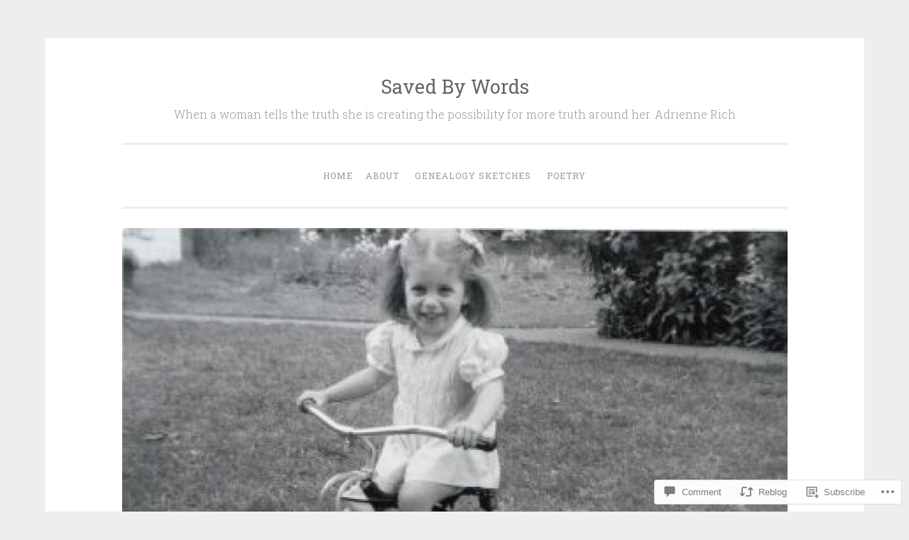

--- FILE ---
content_type: text/html; charset=UTF-8
request_url: https://elizabethslaughter.com/2019/01/05/catching-cooties/
body_size: 25342
content:
<!DOCTYPE html>
<html lang="en">
<head>
<meta charset="UTF-8">
<meta name="viewport" content="width=device-width, initial-scale=1">
<title>“Catching Cooties” | Saved By Words</title>
<link rel="profile" href="http://gmpg.org/xfn/11">
<link rel="pingback" href="https://elizabethslaughter.com/xmlrpc.php">

<meta name='robots' content='max-image-preview:large' />

<!-- Async WordPress.com Remote Login -->
<script id="wpcom_remote_login_js">
var wpcom_remote_login_extra_auth = '';
function wpcom_remote_login_remove_dom_node_id( element_id ) {
	var dom_node = document.getElementById( element_id );
	if ( dom_node ) { dom_node.parentNode.removeChild( dom_node ); }
}
function wpcom_remote_login_remove_dom_node_classes( class_name ) {
	var dom_nodes = document.querySelectorAll( '.' + class_name );
	for ( var i = 0; i < dom_nodes.length; i++ ) {
		dom_nodes[ i ].parentNode.removeChild( dom_nodes[ i ] );
	}
}
function wpcom_remote_login_final_cleanup() {
	wpcom_remote_login_remove_dom_node_classes( "wpcom_remote_login_msg" );
	wpcom_remote_login_remove_dom_node_id( "wpcom_remote_login_key" );
	wpcom_remote_login_remove_dom_node_id( "wpcom_remote_login_validate" );
	wpcom_remote_login_remove_dom_node_id( "wpcom_remote_login_js" );
	wpcom_remote_login_remove_dom_node_id( "wpcom_request_access_iframe" );
	wpcom_remote_login_remove_dom_node_id( "wpcom_request_access_styles" );
}

// Watch for messages back from the remote login
window.addEventListener( "message", function( e ) {
	if ( e.origin === "https://r-login.wordpress.com" ) {
		var data = {};
		try {
			data = JSON.parse( e.data );
		} catch( e ) {
			wpcom_remote_login_final_cleanup();
			return;
		}

		if ( data.msg === 'LOGIN' ) {
			// Clean up the login check iframe
			wpcom_remote_login_remove_dom_node_id( "wpcom_remote_login_key" );

			var id_regex = new RegExp( /^[0-9]+$/ );
			var token_regex = new RegExp( /^.*|.*|.*$/ );
			if (
				token_regex.test( data.token )
				&& id_regex.test( data.wpcomid )
			) {
				// We have everything we need to ask for a login
				var script = document.createElement( "script" );
				script.setAttribute( "id", "wpcom_remote_login_validate" );
				script.src = '/remote-login.php?wpcom_remote_login=validate'
					+ '&wpcomid=' + data.wpcomid
					+ '&token=' + encodeURIComponent( data.token )
					+ '&host=' + window.location.protocol
					+ '//' + window.location.hostname
					+ '&postid=6701'
					+ '&is_singular=1';
				document.body.appendChild( script );
			}

			return;
		}

		// Safari ITP, not logged in, so redirect
		if ( data.msg === 'LOGIN-REDIRECT' ) {
			window.location = 'https://wordpress.com/log-in?redirect_to=' + window.location.href;
			return;
		}

		// Safari ITP, storage access failed, remove the request
		if ( data.msg === 'LOGIN-REMOVE' ) {
			var css_zap = 'html { -webkit-transition: margin-top 1s; transition: margin-top 1s; } /* 9001 */ html { margin-top: 0 !important; } * html body { margin-top: 0 !important; } @media screen and ( max-width: 782px ) { html { margin-top: 0 !important; } * html body { margin-top: 0 !important; } }';
			var style_zap = document.createElement( 'style' );
			style_zap.type = 'text/css';
			style_zap.appendChild( document.createTextNode( css_zap ) );
			document.body.appendChild( style_zap );

			var e = document.getElementById( 'wpcom_request_access_iframe' );
			e.parentNode.removeChild( e );

			document.cookie = 'wordpress_com_login_access=denied; path=/; max-age=31536000';

			return;
		}

		// Safari ITP
		if ( data.msg === 'REQUEST_ACCESS' ) {
			console.log( 'request access: safari' );

			// Check ITP iframe enable/disable knob
			if ( wpcom_remote_login_extra_auth !== 'safari_itp_iframe' ) {
				return;
			}

			// If we are in a "private window" there is no ITP.
			var private_window = false;
			try {
				var opendb = window.openDatabase( null, null, null, null );
			} catch( e ) {
				private_window = true;
			}

			if ( private_window ) {
				console.log( 'private window' );
				return;
			}

			var iframe = document.createElement( 'iframe' );
			iframe.id = 'wpcom_request_access_iframe';
			iframe.setAttribute( 'scrolling', 'no' );
			iframe.setAttribute( 'sandbox', 'allow-storage-access-by-user-activation allow-scripts allow-same-origin allow-top-navigation-by-user-activation' );
			iframe.src = 'https://r-login.wordpress.com/remote-login.php?wpcom_remote_login=request_access&origin=' + encodeURIComponent( data.origin ) + '&wpcomid=' + encodeURIComponent( data.wpcomid );

			var css = 'html { -webkit-transition: margin-top 1s; transition: margin-top 1s; } /* 9001 */ html { margin-top: 46px !important; } * html body { margin-top: 46px !important; } @media screen and ( max-width: 660px ) { html { margin-top: 71px !important; } * html body { margin-top: 71px !important; } #wpcom_request_access_iframe { display: block; height: 71px !important; } } #wpcom_request_access_iframe { border: 0px; height: 46px; position: fixed; top: 0; left: 0; width: 100%; min-width: 100%; z-index: 99999; background: #23282d; } ';

			var style = document.createElement( 'style' );
			style.type = 'text/css';
			style.id = 'wpcom_request_access_styles';
			style.appendChild( document.createTextNode( css ) );
			document.body.appendChild( style );

			document.body.appendChild( iframe );
		}

		if ( data.msg === 'DONE' ) {
			wpcom_remote_login_final_cleanup();
		}
	}
}, false );

// Inject the remote login iframe after the page has had a chance to load
// more critical resources
window.addEventListener( "DOMContentLoaded", function( e ) {
	var iframe = document.createElement( "iframe" );
	iframe.style.display = "none";
	iframe.setAttribute( "scrolling", "no" );
	iframe.setAttribute( "id", "wpcom_remote_login_key" );
	iframe.src = "https://r-login.wordpress.com/remote-login.php"
		+ "?wpcom_remote_login=key"
		+ "&origin=aHR0cHM6Ly9lbGl6YWJldGhzbGF1Z2h0ZXIuY29t"
		+ "&wpcomid=639613"
		+ "&time=" + Math.floor( Date.now() / 1000 );
	document.body.appendChild( iframe );
}, false );
</script>
<link rel='dns-prefetch' href='//s0.wp.com' />
<link rel='dns-prefetch' href='//widgets.wp.com' />
<link rel='dns-prefetch' href='//wordpress.com' />
<link rel='dns-prefetch' href='//fonts-api.wp.com' />
<link rel="alternate" type="application/rss+xml" title="Saved By Words &raquo; Feed" href="https://elizabethslaughter.com/feed/" />
<link rel="alternate" type="application/rss+xml" title="Saved By Words &raquo; Comments Feed" href="https://elizabethslaughter.com/comments/feed/" />
<link rel="alternate" type="application/rss+xml" title="Saved By Words &raquo; “Catching Cooties” Comments Feed" href="https://elizabethslaughter.com/2019/01/05/catching-cooties/feed/" />
	<script type="text/javascript">
		/* <![CDATA[ */
		function addLoadEvent(func) {
			var oldonload = window.onload;
			if (typeof window.onload != 'function') {
				window.onload = func;
			} else {
				window.onload = function () {
					oldonload();
					func();
				}
			}
		}
		/* ]]> */
	</script>
	<link crossorigin='anonymous' rel='stylesheet' id='all-css-0-1' href='/wp-content/mu-plugins/likes/jetpack-likes.css?m=1743883414i&cssminify=yes' type='text/css' media='all' />
<style id='wp-emoji-styles-inline-css'>

	img.wp-smiley, img.emoji {
		display: inline !important;
		border: none !important;
		box-shadow: none !important;
		height: 1em !important;
		width: 1em !important;
		margin: 0 0.07em !important;
		vertical-align: -0.1em !important;
		background: none !important;
		padding: 0 !important;
	}
/*# sourceURL=wp-emoji-styles-inline-css */
</style>
<link crossorigin='anonymous' rel='stylesheet' id='all-css-2-1' href='/wp-content/plugins/gutenberg-core/v22.2.0/build/styles/block-library/style.css?m=1764855221i&cssminify=yes' type='text/css' media='all' />
<style id='wp-block-library-inline-css'>
.has-text-align-justify {
	text-align:justify;
}
.has-text-align-justify{text-align:justify;}

/*# sourceURL=wp-block-library-inline-css */
</style><style id='global-styles-inline-css'>
:root{--wp--preset--aspect-ratio--square: 1;--wp--preset--aspect-ratio--4-3: 4/3;--wp--preset--aspect-ratio--3-4: 3/4;--wp--preset--aspect-ratio--3-2: 3/2;--wp--preset--aspect-ratio--2-3: 2/3;--wp--preset--aspect-ratio--16-9: 16/9;--wp--preset--aspect-ratio--9-16: 9/16;--wp--preset--color--black: #000000;--wp--preset--color--cyan-bluish-gray: #abb8c3;--wp--preset--color--white: #ffffff;--wp--preset--color--pale-pink: #f78da7;--wp--preset--color--vivid-red: #cf2e2e;--wp--preset--color--luminous-vivid-orange: #ff6900;--wp--preset--color--luminous-vivid-amber: #fcb900;--wp--preset--color--light-green-cyan: #7bdcb5;--wp--preset--color--vivid-green-cyan: #00d084;--wp--preset--color--pale-cyan-blue: #8ed1fc;--wp--preset--color--vivid-cyan-blue: #0693e3;--wp--preset--color--vivid-purple: #9b51e0;--wp--preset--gradient--vivid-cyan-blue-to-vivid-purple: linear-gradient(135deg,rgb(6,147,227) 0%,rgb(155,81,224) 100%);--wp--preset--gradient--light-green-cyan-to-vivid-green-cyan: linear-gradient(135deg,rgb(122,220,180) 0%,rgb(0,208,130) 100%);--wp--preset--gradient--luminous-vivid-amber-to-luminous-vivid-orange: linear-gradient(135deg,rgb(252,185,0) 0%,rgb(255,105,0) 100%);--wp--preset--gradient--luminous-vivid-orange-to-vivid-red: linear-gradient(135deg,rgb(255,105,0) 0%,rgb(207,46,46) 100%);--wp--preset--gradient--very-light-gray-to-cyan-bluish-gray: linear-gradient(135deg,rgb(238,238,238) 0%,rgb(169,184,195) 100%);--wp--preset--gradient--cool-to-warm-spectrum: linear-gradient(135deg,rgb(74,234,220) 0%,rgb(151,120,209) 20%,rgb(207,42,186) 40%,rgb(238,44,130) 60%,rgb(251,105,98) 80%,rgb(254,248,76) 100%);--wp--preset--gradient--blush-light-purple: linear-gradient(135deg,rgb(255,206,236) 0%,rgb(152,150,240) 100%);--wp--preset--gradient--blush-bordeaux: linear-gradient(135deg,rgb(254,205,165) 0%,rgb(254,45,45) 50%,rgb(107,0,62) 100%);--wp--preset--gradient--luminous-dusk: linear-gradient(135deg,rgb(255,203,112) 0%,rgb(199,81,192) 50%,rgb(65,88,208) 100%);--wp--preset--gradient--pale-ocean: linear-gradient(135deg,rgb(255,245,203) 0%,rgb(182,227,212) 50%,rgb(51,167,181) 100%);--wp--preset--gradient--electric-grass: linear-gradient(135deg,rgb(202,248,128) 0%,rgb(113,206,126) 100%);--wp--preset--gradient--midnight: linear-gradient(135deg,rgb(2,3,129) 0%,rgb(40,116,252) 100%);--wp--preset--font-size--small: 13px;--wp--preset--font-size--medium: 20px;--wp--preset--font-size--large: 36px;--wp--preset--font-size--x-large: 42px;--wp--preset--font-family--albert-sans: 'Albert Sans', sans-serif;--wp--preset--font-family--alegreya: Alegreya, serif;--wp--preset--font-family--arvo: Arvo, serif;--wp--preset--font-family--bodoni-moda: 'Bodoni Moda', serif;--wp--preset--font-family--bricolage-grotesque: 'Bricolage Grotesque', sans-serif;--wp--preset--font-family--cabin: Cabin, sans-serif;--wp--preset--font-family--chivo: Chivo, sans-serif;--wp--preset--font-family--commissioner: Commissioner, sans-serif;--wp--preset--font-family--cormorant: Cormorant, serif;--wp--preset--font-family--courier-prime: 'Courier Prime', monospace;--wp--preset--font-family--crimson-pro: 'Crimson Pro', serif;--wp--preset--font-family--dm-mono: 'DM Mono', monospace;--wp--preset--font-family--dm-sans: 'DM Sans', sans-serif;--wp--preset--font-family--dm-serif-display: 'DM Serif Display', serif;--wp--preset--font-family--domine: Domine, serif;--wp--preset--font-family--eb-garamond: 'EB Garamond', serif;--wp--preset--font-family--epilogue: Epilogue, sans-serif;--wp--preset--font-family--fahkwang: Fahkwang, sans-serif;--wp--preset--font-family--figtree: Figtree, sans-serif;--wp--preset--font-family--fira-sans: 'Fira Sans', sans-serif;--wp--preset--font-family--fjalla-one: 'Fjalla One', sans-serif;--wp--preset--font-family--fraunces: Fraunces, serif;--wp--preset--font-family--gabarito: Gabarito, system-ui;--wp--preset--font-family--ibm-plex-mono: 'IBM Plex Mono', monospace;--wp--preset--font-family--ibm-plex-sans: 'IBM Plex Sans', sans-serif;--wp--preset--font-family--ibarra-real-nova: 'Ibarra Real Nova', serif;--wp--preset--font-family--instrument-serif: 'Instrument Serif', serif;--wp--preset--font-family--inter: Inter, sans-serif;--wp--preset--font-family--josefin-sans: 'Josefin Sans', sans-serif;--wp--preset--font-family--jost: Jost, sans-serif;--wp--preset--font-family--libre-baskerville: 'Libre Baskerville', serif;--wp--preset--font-family--libre-franklin: 'Libre Franklin', sans-serif;--wp--preset--font-family--literata: Literata, serif;--wp--preset--font-family--lora: Lora, serif;--wp--preset--font-family--merriweather: Merriweather, serif;--wp--preset--font-family--montserrat: Montserrat, sans-serif;--wp--preset--font-family--newsreader: Newsreader, serif;--wp--preset--font-family--noto-sans-mono: 'Noto Sans Mono', sans-serif;--wp--preset--font-family--nunito: Nunito, sans-serif;--wp--preset--font-family--open-sans: 'Open Sans', sans-serif;--wp--preset--font-family--overpass: Overpass, sans-serif;--wp--preset--font-family--pt-serif: 'PT Serif', serif;--wp--preset--font-family--petrona: Petrona, serif;--wp--preset--font-family--piazzolla: Piazzolla, serif;--wp--preset--font-family--playfair-display: 'Playfair Display', serif;--wp--preset--font-family--plus-jakarta-sans: 'Plus Jakarta Sans', sans-serif;--wp--preset--font-family--poppins: Poppins, sans-serif;--wp--preset--font-family--raleway: Raleway, sans-serif;--wp--preset--font-family--roboto: Roboto, sans-serif;--wp--preset--font-family--roboto-slab: 'Roboto Slab', serif;--wp--preset--font-family--rubik: Rubik, sans-serif;--wp--preset--font-family--rufina: Rufina, serif;--wp--preset--font-family--sora: Sora, sans-serif;--wp--preset--font-family--source-sans-3: 'Source Sans 3', sans-serif;--wp--preset--font-family--source-serif-4: 'Source Serif 4', serif;--wp--preset--font-family--space-mono: 'Space Mono', monospace;--wp--preset--font-family--syne: Syne, sans-serif;--wp--preset--font-family--texturina: Texturina, serif;--wp--preset--font-family--urbanist: Urbanist, sans-serif;--wp--preset--font-family--work-sans: 'Work Sans', sans-serif;--wp--preset--spacing--20: 0.44rem;--wp--preset--spacing--30: 0.67rem;--wp--preset--spacing--40: 1rem;--wp--preset--spacing--50: 1.5rem;--wp--preset--spacing--60: 2.25rem;--wp--preset--spacing--70: 3.38rem;--wp--preset--spacing--80: 5.06rem;--wp--preset--shadow--natural: 6px 6px 9px rgba(0, 0, 0, 0.2);--wp--preset--shadow--deep: 12px 12px 50px rgba(0, 0, 0, 0.4);--wp--preset--shadow--sharp: 6px 6px 0px rgba(0, 0, 0, 0.2);--wp--preset--shadow--outlined: 6px 6px 0px -3px rgb(255, 255, 255), 6px 6px rgb(0, 0, 0);--wp--preset--shadow--crisp: 6px 6px 0px rgb(0, 0, 0);}:where(.is-layout-flex){gap: 0.5em;}:where(.is-layout-grid){gap: 0.5em;}body .is-layout-flex{display: flex;}.is-layout-flex{flex-wrap: wrap;align-items: center;}.is-layout-flex > :is(*, div){margin: 0;}body .is-layout-grid{display: grid;}.is-layout-grid > :is(*, div){margin: 0;}:where(.wp-block-columns.is-layout-flex){gap: 2em;}:where(.wp-block-columns.is-layout-grid){gap: 2em;}:where(.wp-block-post-template.is-layout-flex){gap: 1.25em;}:where(.wp-block-post-template.is-layout-grid){gap: 1.25em;}.has-black-color{color: var(--wp--preset--color--black) !important;}.has-cyan-bluish-gray-color{color: var(--wp--preset--color--cyan-bluish-gray) !important;}.has-white-color{color: var(--wp--preset--color--white) !important;}.has-pale-pink-color{color: var(--wp--preset--color--pale-pink) !important;}.has-vivid-red-color{color: var(--wp--preset--color--vivid-red) !important;}.has-luminous-vivid-orange-color{color: var(--wp--preset--color--luminous-vivid-orange) !important;}.has-luminous-vivid-amber-color{color: var(--wp--preset--color--luminous-vivid-amber) !important;}.has-light-green-cyan-color{color: var(--wp--preset--color--light-green-cyan) !important;}.has-vivid-green-cyan-color{color: var(--wp--preset--color--vivid-green-cyan) !important;}.has-pale-cyan-blue-color{color: var(--wp--preset--color--pale-cyan-blue) !important;}.has-vivid-cyan-blue-color{color: var(--wp--preset--color--vivid-cyan-blue) !important;}.has-vivid-purple-color{color: var(--wp--preset--color--vivid-purple) !important;}.has-black-background-color{background-color: var(--wp--preset--color--black) !important;}.has-cyan-bluish-gray-background-color{background-color: var(--wp--preset--color--cyan-bluish-gray) !important;}.has-white-background-color{background-color: var(--wp--preset--color--white) !important;}.has-pale-pink-background-color{background-color: var(--wp--preset--color--pale-pink) !important;}.has-vivid-red-background-color{background-color: var(--wp--preset--color--vivid-red) !important;}.has-luminous-vivid-orange-background-color{background-color: var(--wp--preset--color--luminous-vivid-orange) !important;}.has-luminous-vivid-amber-background-color{background-color: var(--wp--preset--color--luminous-vivid-amber) !important;}.has-light-green-cyan-background-color{background-color: var(--wp--preset--color--light-green-cyan) !important;}.has-vivid-green-cyan-background-color{background-color: var(--wp--preset--color--vivid-green-cyan) !important;}.has-pale-cyan-blue-background-color{background-color: var(--wp--preset--color--pale-cyan-blue) !important;}.has-vivid-cyan-blue-background-color{background-color: var(--wp--preset--color--vivid-cyan-blue) !important;}.has-vivid-purple-background-color{background-color: var(--wp--preset--color--vivid-purple) !important;}.has-black-border-color{border-color: var(--wp--preset--color--black) !important;}.has-cyan-bluish-gray-border-color{border-color: var(--wp--preset--color--cyan-bluish-gray) !important;}.has-white-border-color{border-color: var(--wp--preset--color--white) !important;}.has-pale-pink-border-color{border-color: var(--wp--preset--color--pale-pink) !important;}.has-vivid-red-border-color{border-color: var(--wp--preset--color--vivid-red) !important;}.has-luminous-vivid-orange-border-color{border-color: var(--wp--preset--color--luminous-vivid-orange) !important;}.has-luminous-vivid-amber-border-color{border-color: var(--wp--preset--color--luminous-vivid-amber) !important;}.has-light-green-cyan-border-color{border-color: var(--wp--preset--color--light-green-cyan) !important;}.has-vivid-green-cyan-border-color{border-color: var(--wp--preset--color--vivid-green-cyan) !important;}.has-pale-cyan-blue-border-color{border-color: var(--wp--preset--color--pale-cyan-blue) !important;}.has-vivid-cyan-blue-border-color{border-color: var(--wp--preset--color--vivid-cyan-blue) !important;}.has-vivid-purple-border-color{border-color: var(--wp--preset--color--vivid-purple) !important;}.has-vivid-cyan-blue-to-vivid-purple-gradient-background{background: var(--wp--preset--gradient--vivid-cyan-blue-to-vivid-purple) !important;}.has-light-green-cyan-to-vivid-green-cyan-gradient-background{background: var(--wp--preset--gradient--light-green-cyan-to-vivid-green-cyan) !important;}.has-luminous-vivid-amber-to-luminous-vivid-orange-gradient-background{background: var(--wp--preset--gradient--luminous-vivid-amber-to-luminous-vivid-orange) !important;}.has-luminous-vivid-orange-to-vivid-red-gradient-background{background: var(--wp--preset--gradient--luminous-vivid-orange-to-vivid-red) !important;}.has-very-light-gray-to-cyan-bluish-gray-gradient-background{background: var(--wp--preset--gradient--very-light-gray-to-cyan-bluish-gray) !important;}.has-cool-to-warm-spectrum-gradient-background{background: var(--wp--preset--gradient--cool-to-warm-spectrum) !important;}.has-blush-light-purple-gradient-background{background: var(--wp--preset--gradient--blush-light-purple) !important;}.has-blush-bordeaux-gradient-background{background: var(--wp--preset--gradient--blush-bordeaux) !important;}.has-luminous-dusk-gradient-background{background: var(--wp--preset--gradient--luminous-dusk) !important;}.has-pale-ocean-gradient-background{background: var(--wp--preset--gradient--pale-ocean) !important;}.has-electric-grass-gradient-background{background: var(--wp--preset--gradient--electric-grass) !important;}.has-midnight-gradient-background{background: var(--wp--preset--gradient--midnight) !important;}.has-small-font-size{font-size: var(--wp--preset--font-size--small) !important;}.has-medium-font-size{font-size: var(--wp--preset--font-size--medium) !important;}.has-large-font-size{font-size: var(--wp--preset--font-size--large) !important;}.has-x-large-font-size{font-size: var(--wp--preset--font-size--x-large) !important;}.has-albert-sans-font-family{font-family: var(--wp--preset--font-family--albert-sans) !important;}.has-alegreya-font-family{font-family: var(--wp--preset--font-family--alegreya) !important;}.has-arvo-font-family{font-family: var(--wp--preset--font-family--arvo) !important;}.has-bodoni-moda-font-family{font-family: var(--wp--preset--font-family--bodoni-moda) !important;}.has-bricolage-grotesque-font-family{font-family: var(--wp--preset--font-family--bricolage-grotesque) !important;}.has-cabin-font-family{font-family: var(--wp--preset--font-family--cabin) !important;}.has-chivo-font-family{font-family: var(--wp--preset--font-family--chivo) !important;}.has-commissioner-font-family{font-family: var(--wp--preset--font-family--commissioner) !important;}.has-cormorant-font-family{font-family: var(--wp--preset--font-family--cormorant) !important;}.has-courier-prime-font-family{font-family: var(--wp--preset--font-family--courier-prime) !important;}.has-crimson-pro-font-family{font-family: var(--wp--preset--font-family--crimson-pro) !important;}.has-dm-mono-font-family{font-family: var(--wp--preset--font-family--dm-mono) !important;}.has-dm-sans-font-family{font-family: var(--wp--preset--font-family--dm-sans) !important;}.has-dm-serif-display-font-family{font-family: var(--wp--preset--font-family--dm-serif-display) !important;}.has-domine-font-family{font-family: var(--wp--preset--font-family--domine) !important;}.has-eb-garamond-font-family{font-family: var(--wp--preset--font-family--eb-garamond) !important;}.has-epilogue-font-family{font-family: var(--wp--preset--font-family--epilogue) !important;}.has-fahkwang-font-family{font-family: var(--wp--preset--font-family--fahkwang) !important;}.has-figtree-font-family{font-family: var(--wp--preset--font-family--figtree) !important;}.has-fira-sans-font-family{font-family: var(--wp--preset--font-family--fira-sans) !important;}.has-fjalla-one-font-family{font-family: var(--wp--preset--font-family--fjalla-one) !important;}.has-fraunces-font-family{font-family: var(--wp--preset--font-family--fraunces) !important;}.has-gabarito-font-family{font-family: var(--wp--preset--font-family--gabarito) !important;}.has-ibm-plex-mono-font-family{font-family: var(--wp--preset--font-family--ibm-plex-mono) !important;}.has-ibm-plex-sans-font-family{font-family: var(--wp--preset--font-family--ibm-plex-sans) !important;}.has-ibarra-real-nova-font-family{font-family: var(--wp--preset--font-family--ibarra-real-nova) !important;}.has-instrument-serif-font-family{font-family: var(--wp--preset--font-family--instrument-serif) !important;}.has-inter-font-family{font-family: var(--wp--preset--font-family--inter) !important;}.has-josefin-sans-font-family{font-family: var(--wp--preset--font-family--josefin-sans) !important;}.has-jost-font-family{font-family: var(--wp--preset--font-family--jost) !important;}.has-libre-baskerville-font-family{font-family: var(--wp--preset--font-family--libre-baskerville) !important;}.has-libre-franklin-font-family{font-family: var(--wp--preset--font-family--libre-franklin) !important;}.has-literata-font-family{font-family: var(--wp--preset--font-family--literata) !important;}.has-lora-font-family{font-family: var(--wp--preset--font-family--lora) !important;}.has-merriweather-font-family{font-family: var(--wp--preset--font-family--merriweather) !important;}.has-montserrat-font-family{font-family: var(--wp--preset--font-family--montserrat) !important;}.has-newsreader-font-family{font-family: var(--wp--preset--font-family--newsreader) !important;}.has-noto-sans-mono-font-family{font-family: var(--wp--preset--font-family--noto-sans-mono) !important;}.has-nunito-font-family{font-family: var(--wp--preset--font-family--nunito) !important;}.has-open-sans-font-family{font-family: var(--wp--preset--font-family--open-sans) !important;}.has-overpass-font-family{font-family: var(--wp--preset--font-family--overpass) !important;}.has-pt-serif-font-family{font-family: var(--wp--preset--font-family--pt-serif) !important;}.has-petrona-font-family{font-family: var(--wp--preset--font-family--petrona) !important;}.has-piazzolla-font-family{font-family: var(--wp--preset--font-family--piazzolla) !important;}.has-playfair-display-font-family{font-family: var(--wp--preset--font-family--playfair-display) !important;}.has-plus-jakarta-sans-font-family{font-family: var(--wp--preset--font-family--plus-jakarta-sans) !important;}.has-poppins-font-family{font-family: var(--wp--preset--font-family--poppins) !important;}.has-raleway-font-family{font-family: var(--wp--preset--font-family--raleway) !important;}.has-roboto-font-family{font-family: var(--wp--preset--font-family--roboto) !important;}.has-roboto-slab-font-family{font-family: var(--wp--preset--font-family--roboto-slab) !important;}.has-rubik-font-family{font-family: var(--wp--preset--font-family--rubik) !important;}.has-rufina-font-family{font-family: var(--wp--preset--font-family--rufina) !important;}.has-sora-font-family{font-family: var(--wp--preset--font-family--sora) !important;}.has-source-sans-3-font-family{font-family: var(--wp--preset--font-family--source-sans-3) !important;}.has-source-serif-4-font-family{font-family: var(--wp--preset--font-family--source-serif-4) !important;}.has-space-mono-font-family{font-family: var(--wp--preset--font-family--space-mono) !important;}.has-syne-font-family{font-family: var(--wp--preset--font-family--syne) !important;}.has-texturina-font-family{font-family: var(--wp--preset--font-family--texturina) !important;}.has-urbanist-font-family{font-family: var(--wp--preset--font-family--urbanist) !important;}.has-work-sans-font-family{font-family: var(--wp--preset--font-family--work-sans) !important;}
/*# sourceURL=global-styles-inline-css */
</style>

<style id='classic-theme-styles-inline-css'>
/*! This file is auto-generated */
.wp-block-button__link{color:#fff;background-color:#32373c;border-radius:9999px;box-shadow:none;text-decoration:none;padding:calc(.667em + 2px) calc(1.333em + 2px);font-size:1.125em}.wp-block-file__button{background:#32373c;color:#fff;text-decoration:none}
/*# sourceURL=/wp-includes/css/classic-themes.min.css */
</style>
<link crossorigin='anonymous' rel='stylesheet' id='all-css-4-1' href='/_static/??-eJx9jksOwjAMRC9EcCsEFQvEUVA+FqTUSRQ77fVxVbEBxMaSZ+bZA0sxPifBJEDNlKndY2LwuaLqVKyAJghDtDghaWzvmXfwG1uKMsa5UpHZ6KTYyMhDQf7HjSjF+qdRaTuxGcAtvb3bjCnkCrZJJisS/RcFXD24FqcAM1ann1VcK/Pnvna50qUfTl3XH8+HYXwBNR1jhQ==&cssminify=yes' type='text/css' media='all' />
<link rel='stylesheet' id='verbum-gutenberg-css-css' href='https://widgets.wp.com/verbum-block-editor/block-editor.css?ver=1738686361' media='all' />
<link crossorigin='anonymous' rel='stylesheet' id='all-css-6-1' href='/_static/??/wp-content/mu-plugins/comment-likes/css/comment-likes.css,/i/noticons/noticons.css,/wp-content/themes/pub/penscratch/style.css?m=1741693338j&cssminify=yes' type='text/css' media='all' />
<link rel='stylesheet' id='penscratch-fonts-css' href='https://fonts-api.wp.com/css?family=Roboto+Slab%3A300%2C400%2C700&#038;subset=latin%2Clatin-ext' media='all' />
<link crossorigin='anonymous' rel='stylesheet' id='all-css-8-1' href='/_static/??-eJx9jtsKwjAQRH/IuHipxQfxUyRd1jQ12YTshuLfm4IPFcW3OTBnGJizwcRKrBCryaE6zwITabb4eDNIZbh5RnDEVHwT5HfcosgGVps6UiSBXAfIxILFKo6wTIk+A5k5Y4pf1upJoSEk16KD1lrhP8lRMiGhVZ/4A8w9WF8W9Rovu7477Pvz6dhNL9NaYn0=&cssminify=yes' type='text/css' media='all' />
<link crossorigin='anonymous' rel='stylesheet' id='print-css-9-1' href='/wp-content/mu-plugins/global-print/global-print.css?m=1465851035i&cssminify=yes' type='text/css' media='print' />
<style id='jetpack-global-styles-frontend-style-inline-css'>
:root { --font-headings: unset; --font-base: unset; --font-headings-default: -apple-system,BlinkMacSystemFont,"Segoe UI",Roboto,Oxygen-Sans,Ubuntu,Cantarell,"Helvetica Neue",sans-serif; --font-base-default: -apple-system,BlinkMacSystemFont,"Segoe UI",Roboto,Oxygen-Sans,Ubuntu,Cantarell,"Helvetica Neue",sans-serif;}
/*# sourceURL=jetpack-global-styles-frontend-style-inline-css */
</style>
<link crossorigin='anonymous' rel='stylesheet' id='all-css-12-1' href='/_static/??-eJyNjcsKAjEMRX/IGtQZBxfip0hMS9sxTYppGfx7H7gRN+7ugcs5sFRHKi1Ig9Jd5R6zGMyhVaTrh8G6QFHfORhYwlvw6P39PbPENZmt4G/ROQuBKWVkxxrVvuBH1lIoz2waILJekF+HUzlupnG3nQ77YZwfuRJIaQ==&cssminify=yes' type='text/css' media='all' />
<script type="text/javascript" id="wpcom-actionbar-placeholder-js-extra">
/* <![CDATA[ */
var actionbardata = {"siteID":"639613","postID":"6701","siteURL":"https://elizabethslaughter.com","xhrURL":"https://elizabethslaughter.com/wp-admin/admin-ajax.php","nonce":"49b2c6b157","isLoggedIn":"","statusMessage":"","subsEmailDefault":"instantly","proxyScriptUrl":"https://s0.wp.com/wp-content/js/wpcom-proxy-request.js?m=1513050504i&amp;ver=20211021","shortlink":"https://wp.me/p2Gol-1K5","i18n":{"followedText":"New posts from this site will now appear in your \u003Ca href=\"https://wordpress.com/reader\"\u003EReader\u003C/a\u003E","foldBar":"Collapse this bar","unfoldBar":"Expand this bar","shortLinkCopied":"Shortlink copied to clipboard."}};
//# sourceURL=wpcom-actionbar-placeholder-js-extra
/* ]]> */
</script>
<script type="text/javascript" id="jetpack-mu-wpcom-settings-js-before">
/* <![CDATA[ */
var JETPACK_MU_WPCOM_SETTINGS = {"assetsUrl":"https://s0.wp.com/wp-content/mu-plugins/jetpack-mu-wpcom-plugin/sun/jetpack_vendor/automattic/jetpack-mu-wpcom/src/build/"};
//# sourceURL=jetpack-mu-wpcom-settings-js-before
/* ]]> */
</script>
<script crossorigin='anonymous' type='text/javascript'  src='/wp-content/js/rlt-proxy.js?m=1720530689i'></script>
<script type="text/javascript" id="rlt-proxy-js-after">
/* <![CDATA[ */
	rltInitialize( {"token":null,"iframeOrigins":["https:\/\/widgets.wp.com"]} );
//# sourceURL=rlt-proxy-js-after
/* ]]> */
</script>
<link rel="EditURI" type="application/rsd+xml" title="RSD" href="https://betsylou.wordpress.com/xmlrpc.php?rsd" />
<meta name="generator" content="WordPress.com" />
<link rel="canonical" href="https://elizabethslaughter.com/2019/01/05/catching-cooties/" />
<link rel='shortlink' href='https://wp.me/p2Gol-1K5' />
<link rel="alternate" type="application/json+oembed" href="https://public-api.wordpress.com/oembed/?format=json&amp;url=https%3A%2F%2Felizabethslaughter.com%2F2019%2F01%2F05%2Fcatching-cooties%2F&amp;for=wpcom-auto-discovery" /><link rel="alternate" type="application/xml+oembed" href="https://public-api.wordpress.com/oembed/?format=xml&amp;url=https%3A%2F%2Felizabethslaughter.com%2F2019%2F01%2F05%2Fcatching-cooties%2F&amp;for=wpcom-auto-discovery" />
<!-- Jetpack Open Graph Tags -->
<meta property="og:type" content="article" />
<meta property="og:title" content="“Catching Cooties”" />
<meta property="og:url" content="https://elizabethslaughter.com/2019/01/05/catching-cooties/" />
<meta property="og:description" content="My siblings and I had much fun playing Cootie. This game was ideal for our age range, since it only involved rolling one die and assembling the cootie. Each body part corresponded to a number, such…" />
<meta property="article:published_time" content="2019-01-05T22:43:04+00:00" />
<meta property="article:modified_time" content="2019-01-05T23:25:27+00:00" />
<meta property="og:site_name" content="Saved By Words" />
<meta property="og:image" content="https://elizabethslaughter.com/wp-content/uploads/2019/01/087b9ab2-def5-4e53-9b46-d53b224bf670.jpeg" />
<meta property="og:image:width" content="500" />
<meta property="og:image:height" content="375" />
<meta property="og:image:alt" content="087B9AB2-DEF5-4E53-9B46-D53B224BF670.jpeg" />
<meta property="og:locale" content="en_US" />
<meta property="article:publisher" content="https://www.facebook.com/WordPresscom" />
<meta name="twitter:text:title" content="“Catching Cooties”" />
<meta name="twitter:image" content="https://elizabethslaughter.com/wp-content/uploads/2019/01/087b9ab2-def5-4e53-9b46-d53b224bf670.jpeg?w=640" />
<meta name="twitter:image:alt" content="087B9AB2-DEF5-4E53-9B46-D53B224BF670.jpeg" />
<meta name="twitter:card" content="summary_large_image" />

<!-- End Jetpack Open Graph Tags -->
<link rel="shortcut icon" type="image/x-icon" href="https://s0.wp.com/i/favicon.ico?m=1713425267i" sizes="16x16 24x24 32x32 48x48" />
<link rel="icon" type="image/x-icon" href="https://s0.wp.com/i/favicon.ico?m=1713425267i" sizes="16x16 24x24 32x32 48x48" />
<link rel="apple-touch-icon" href="https://s0.wp.com/i/webclip.png?m=1713868326i" />
<link rel='openid.server' href='https://elizabethslaughter.com/?openidserver=1' />
<link rel='openid.delegate' href='https://elizabethslaughter.com/' />
<link rel="search" type="application/opensearchdescription+xml" href="https://elizabethslaughter.com/osd.xml" title="Saved By Words" />
<link rel="search" type="application/opensearchdescription+xml" href="https://s1.wp.com/opensearch.xml" title="WordPress.com" />
<meta name="description" content="My siblings and I had much fun playing Cootie. This game was ideal for our age range, since it only involved rolling one die and assembling the cootie. Each body part corresponded to a number, such as 6 for the legs. The game could go on quite a while since each bug needed six legs.&hellip;" />
<link crossorigin='anonymous' rel='stylesheet' id='all-css-0-3' href='/_static/??-eJyVjssKwkAMRX/INowP1IX4KdKmg6SdScJkQn+/FR/gTpfncjhcmLVB4Rq5QvZGk9+JDcZYtcPpxWDOcCNG6JPgZGAzaSwtmm3g50CWwVM0wK6IW0wf5z382XseckrDir1hIa0kq/tFbSZ+hK/5Eo6H3fkU9mE7Lr2lXSA=&cssminify=yes' type='text/css' media='all' />
</head>

<body class="wp-singular post-template-default single single-post postid-6701 single-format-standard wp-theme-pubpenscratch customizer-styles-applied jetpack-reblog-enabled">
<div id="page" class="hfeed site">
	<a class="skip-link screen-reader-text" href="#content">Skip to content</a>
	<header id="masthead" class="site-header" role="banner">
		<div class="site-branding">
			<a href="https://elizabethslaughter.com/" class="site-logo-link" rel="home" itemprop="url"></a>			<h1 class="site-title"><a href="https://elizabethslaughter.com/" rel="home">Saved By Words</a></h1>
			<h2 class="site-description">When a woman tells the truth she is creating the possibility for more truth around her.  Adrienne Rich</h2>
		</div>

		<nav id="site-navigation" class="main-navigation" role="navigation">
			<button class="menu-toggle">Menu</button>
			<div class="menu"><ul>
<li ><a href="https://elizabethslaughter.com/">Home</a></li><li class="page_item page-item-2"><a href="https://elizabethslaughter.com/about/">About</a></li>
<li class="page_item page-item-519"><a href="https://elizabethslaughter.com/genealogy-biographical-sketches/">Genealogy Sketches</a></li>
<li class="page_item page-item-322"><a href="https://elizabethslaughter.com/poetry/">Poetry</a></li>
</ul></div>
		</nav><!-- #site-navigation -->
	</header><!-- #masthead -->

	<div id="content" class="site-content">
					<a href="https://elizabethslaughter.com/" rel="home">
				<img class="custom-header" src="https://elizabethslaughter.com/wp-content/uploads/2016/07/cropped-g_00010a-e1468855528796.jpg" width="937" height="619" alt="">
			</a>
		
	<div id="primary" class="content-area">
		<main id="main" class="site-main" role="main">

		
			
<article id="post-6701" class="post-6701 post type-post status-publish format-standard hentry category-uncategorized">
	<header class="entry-header">
		<h1 class="entry-title">“Catching Cooties”</h1>
		<div class="entry-meta">
						<span class="posted-on"><a href="https://elizabethslaughter.com/2019/01/05/catching-cooties/" rel="bookmark"><time class="entry-date published" datetime="2019-01-05T22:43:04+00:00">January 5, 2019</time><time class="updated" datetime="2019-01-05T23:25:27+00:00">January 5, 2019</time></a></span><span class="byline"><span class="sep"> ~ </span><span class="author vcard"><a class="url fn n" href="https://elizabethslaughter.com/author/betsylou/">Elizabeth</a></span></span>					</div><!-- .entry-meta -->
	</header><!-- .entry-header -->

	<div class="entry-content">
		<p><img data-attachment-id="6702" data-permalink="https://elizabethslaughter.com/2019/01/05/catching-cooties/087b9ab2-def5-4e53-9b46-d53b224bf670/" data-orig-file="https://elizabethslaughter.com/wp-content/uploads/2019/01/087b9ab2-def5-4e53-9b46-d53b224bf670.jpeg" data-orig-size="500,375" data-comments-opened="1" data-image-meta="{&quot;aperture&quot;:&quot;0&quot;,&quot;credit&quot;:&quot;&quot;,&quot;camera&quot;:&quot;&quot;,&quot;caption&quot;:&quot;&quot;,&quot;created_timestamp&quot;:&quot;0&quot;,&quot;copyright&quot;:&quot;&quot;,&quot;focal_length&quot;:&quot;0&quot;,&quot;iso&quot;:&quot;0&quot;,&quot;shutter_speed&quot;:&quot;0&quot;,&quot;title&quot;:&quot;&quot;,&quot;orientation&quot;:&quot;0&quot;}" data-image-title="087b9ab2-def5-4e53-9b46-d53b224bf670" data-image-description="" data-image-caption="" data-medium-file="https://elizabethslaughter.com/wp-content/uploads/2019/01/087b9ab2-def5-4e53-9b46-d53b224bf670.jpeg?w=300" data-large-file="https://elizabethslaughter.com/wp-content/uploads/2019/01/087b9ab2-def5-4e53-9b46-d53b224bf670.jpeg?w=500" class=" size-full wp-image-6702 aligncenter" src="https://elizabethslaughter.com/wp-content/uploads/2019/01/087b9ab2-def5-4e53-9b46-d53b224bf670.jpeg?w=656" alt="087B9AB2-DEF5-4E53-9B46-D53B224BF670.jpeg"   srcset="https://elizabethslaughter.com/wp-content/uploads/2019/01/087b9ab2-def5-4e53-9b46-d53b224bf670.jpeg 500w, https://elizabethslaughter.com/wp-content/uploads/2019/01/087b9ab2-def5-4e53-9b46-d53b224bf670.jpeg?w=128&amp;h=96 128w, https://elizabethslaughter.com/wp-content/uploads/2019/01/087b9ab2-def5-4e53-9b46-d53b224bf670.jpeg?w=300&amp;h=225 300w" sizes="(max-width: 500px) 100vw, 500px" /></p>
<p>My siblings and I had much fun playing Cootie. This game was ideal for our age range, since it only involved rolling one die and assembling the cootie. Each body part corresponded to a number, such as 6 for the legs. The game could go on quite a while since each bug needed six legs. But there was no need to argue over rules, a common disturbance for the four of us!</p>
<p>Amusingly enough, we had no idea that cootie was a real word until a lice outbreak took over our elementary school. This outraged my suburban school community which identified lice with the unwashed poor. Grievously the cure at the time was to dust each of our heads with DDT. Yes, really. DDT on our little heads. Sure it killed the lice but who knows what other damage it wreaked.</p>
<p>That summer we spent with my very proper grandmother. Playing Scrabble I put down the word &#8220;nit.&#8221; Horrified, she asked me how I even knew that word. I told her about our lice outbreak. She stared in disbelief, then told me I should rearrange the letters to spell &#8220;tin&#8221; and let it go at that.</p>
<p>Now that bedbugs, lice and scabies proliferate everywhere perhaps the stigma has been reduced. But I still shudder remembering that head dusting.</p>
<div id="jp-post-flair" class="sharedaddy sd-like-enabled sd-sharing-enabled"><div class="sharedaddy sd-sharing-enabled"><div class="robots-nocontent sd-block sd-social sd-social-icon-text sd-sharing"><h3 class="sd-title">Share this:</h3><div class="sd-content"><ul><li class="share-email"><a rel="nofollow noopener noreferrer"
				data-shared="sharing-email-6701"
				class="share-email sd-button share-icon"
				href="mailto:?subject=%5BShared%20Post%5D%20%E2%80%9CCatching%20Cooties%E2%80%9D&#038;body=https%3A%2F%2Felizabethslaughter.com%2F2019%2F01%2F05%2Fcatching-cooties%2F&#038;share=email"
				target="_blank"
				aria-labelledby="sharing-email-6701"
				data-email-share-error-title="Do you have email set up?" data-email-share-error-text="If you&#039;re having problems sharing via email, you might not have email set up for your browser. You may need to create a new email yourself." data-email-share-nonce="06e8b39367" data-email-share-track-url="https://elizabethslaughter.com/2019/01/05/catching-cooties/?share=email">
				<span id="sharing-email-6701" hidden>Click to email a link to a friend (Opens in new window)</span>
				<span>Email</span>
			</a></li><li class="share-print"><a rel="nofollow noopener noreferrer"
				data-shared="sharing-print-6701"
				class="share-print sd-button share-icon"
				href="https://elizabethslaughter.com/2019/01/05/catching-cooties/#print?share=print"
				target="_blank"
				aria-labelledby="sharing-print-6701"
				>
				<span id="sharing-print-6701" hidden>Click to print (Opens in new window)</span>
				<span>Print</span>
			</a></li><li class="share-facebook"><a rel="nofollow noopener noreferrer"
				data-shared="sharing-facebook-6701"
				class="share-facebook sd-button share-icon"
				href="https://elizabethslaughter.com/2019/01/05/catching-cooties/?share=facebook"
				target="_blank"
				aria-labelledby="sharing-facebook-6701"
				>
				<span id="sharing-facebook-6701" hidden>Click to share on Facebook (Opens in new window)</span>
				<span>Facebook</span>
			</a></li><li class="share-twitter"><a rel="nofollow noopener noreferrer"
				data-shared="sharing-twitter-6701"
				class="share-twitter sd-button share-icon"
				href="https://elizabethslaughter.com/2019/01/05/catching-cooties/?share=twitter"
				target="_blank"
				aria-labelledby="sharing-twitter-6701"
				>
				<span id="sharing-twitter-6701" hidden>Click to share on X (Opens in new window)</span>
				<span>X</span>
			</a></li><li class="share-pinterest"><a rel="nofollow noopener noreferrer"
				data-shared="sharing-pinterest-6701"
				class="share-pinterest sd-button share-icon"
				href="https://elizabethslaughter.com/2019/01/05/catching-cooties/?share=pinterest"
				target="_blank"
				aria-labelledby="sharing-pinterest-6701"
				>
				<span id="sharing-pinterest-6701" hidden>Click to share on Pinterest (Opens in new window)</span>
				<span>Pinterest</span>
			</a></li><li class="share-end"></li></ul></div></div></div><div class='sharedaddy sd-block sd-like jetpack-likes-widget-wrapper jetpack-likes-widget-unloaded' id='like-post-wrapper-639613-6701-6962d31ec23ac' data-src='//widgets.wp.com/likes/index.html?ver=20260110#blog_id=639613&amp;post_id=6701&amp;origin=betsylou.wordpress.com&amp;obj_id=639613-6701-6962d31ec23ac&amp;domain=elizabethslaughter.com' data-name='like-post-frame-639613-6701-6962d31ec23ac' data-title='Like or Reblog'><div class='likes-widget-placeholder post-likes-widget-placeholder' style='height: 55px;'><span class='button'><span>Like</span></span> <span class='loading'>Loading...</span></div><span class='sd-text-color'></span><a class='sd-link-color'></a></div></div>			</div><!-- .entry-content -->

	<footer class="entry-footer">
					</footer><!-- .entry-footer -->
</article><!-- #post-## -->

				<nav class="navigation post-navigation" role="navigation">
		<h1 class="screen-reader-text">Post navigation</h1>
		<div class="nav-links">
			<div class="nav-previous"><a href="https://elizabethslaughter.com/2019/01/03/little-ups-and-downs/" rel="prev"><span class="meta-nav">&lt; Previous</span> &#8220;Little Ups and&nbsp;Downs&#8221;</a></div><div class="nav-next"><a href="https://elizabethslaughter.com/2019/01/08/not-sorry/" rel="next"><span class="meta-nav">Next &gt;</span> “Not Sorry!”</a></div>		</div><!-- .nav-links -->
	</nav><!-- .navigation -->
	
			
<div id="comments" class="comments-area">

	
			<h2 class="comments-title">
			16 thoughts on &ldquo;<span>“Catching Cooties”</span>&rdquo;		</h2>

		
		<ol class="comment-list">
					<li id="comment-5324" class="comment byuser comment-author-teawithjennifer even thread-even depth-1 parent">
			<article id="div-comment-5324" class="comment-body">
				<footer class="comment-meta">
					<div class="comment-author vcard">
												<b class="fn"><a href="http://teawithjennifer.wordpress.com" class="url" rel="ugc external nofollow">Tea With Jennifer</a></b> <span class="says">says:</span>					</div><!-- .comment-author -->

					<div class="comment-metadata">
						<a href="https://elizabethslaughter.com/2019/01/05/catching-cooties/#comment-5324"><time datetime="2019-01-06T00:58:54+00:00">January 6, 2019 at 12:58 am</time></a>					</div><!-- .comment-metadata -->

									</footer><!-- .comment-meta -->

				<div class="comment-content">
					<p>I have never seen that game here in Australia. I thought cooties were germs lol!<br />
DDT goodness! :-O</p>
<p id="comment-like-5324" data-liked=comment-not-liked class="comment-likes comment-not-liked"><a href="https://elizabethslaughter.com/2019/01/05/catching-cooties/?like_comment=5324&#038;_wpnonce=1fa01ced94" class="comment-like-link needs-login" rel="nofollow" data-blog="639613"><span>Like</span></a><span id="comment-like-count-5324" class="comment-like-feedback">Like</span></p>
				</div><!-- .comment-content -->

				<div class="reply"><a rel="nofollow" class="comment-reply-link" href="https://elizabethslaughter.com/2019/01/05/catching-cooties/?replytocom=5324#respond" data-commentid="5324" data-postid="6701" data-belowelement="div-comment-5324" data-respondelement="respond" data-replyto="Reply to Tea With Jennifer" aria-label="Reply to Tea With Jennifer">Reply</a></div>			</article><!-- .comment-body -->
		<ol class="children">
		<li id="comment-5336" class="comment byuser comment-author-betsylou bypostauthor odd alt depth-2 parent">
			<article id="div-comment-5336" class="comment-body">
				<footer class="comment-meta">
					<div class="comment-author vcard">
												<b class="fn"><a href="https://betsylou.wordpress.com/" class="url" rel="ugc external nofollow">Elizabeth</a></b> <span class="says">says:</span>					</div><!-- .comment-author -->

					<div class="comment-metadata">
						<a href="https://elizabethslaughter.com/2019/01/05/catching-cooties/#comment-5336"><time datetime="2019-01-08T19:50:56+00:00">January 8, 2019 at 7:50 pm</time></a>					</div><!-- .comment-metadata -->

									</footer><!-- .comment-meta -->

				<div class="comment-content">
					<p>No kidding!</p>
<p id="comment-like-5336" data-liked=comment-not-liked class="comment-likes comment-not-liked"><a href="https://elizabethslaughter.com/2019/01/05/catching-cooties/?like_comment=5336&#038;_wpnonce=5caeea5c8d" class="comment-like-link needs-login" rel="nofollow" data-blog="639613"><span>Like</span></a><span id="comment-like-count-5336" class="comment-like-feedback">Liked by <a href="#" class="view-likers" data-like-count="1">1 person</a></span></p>
				</div><!-- .comment-content -->

				<div class="reply"><a rel="nofollow" class="comment-reply-link" href="https://elizabethslaughter.com/2019/01/05/catching-cooties/?replytocom=5336#respond" data-commentid="5336" data-postid="6701" data-belowelement="div-comment-5336" data-respondelement="respond" data-replyto="Reply to Elizabeth" aria-label="Reply to Elizabeth">Reply</a></div>			</article><!-- .comment-body -->
		<ol class="children">
		<li id="comment-5339" class="comment byuser comment-author-teawithjennifer even depth-3">
			<article id="div-comment-5339" class="comment-body">
				<footer class="comment-meta">
					<div class="comment-author vcard">
												<b class="fn"><a href="http://teawithjennifer.wordpress.com" class="url" rel="ugc external nofollow">Tea With Jennifer</a></b> <span class="says">says:</span>					</div><!-- .comment-author -->

					<div class="comment-metadata">
						<a href="https://elizabethslaughter.com/2019/01/05/catching-cooties/#comment-5339"><time datetime="2019-01-08T22:19:21+00:00">January 8, 2019 at 10:19 pm</time></a>					</div><!-- .comment-metadata -->

									</footer><!-- .comment-meta -->

				<div class="comment-content">
					<p>Truly! 😀</p>
<p id="comment-like-5339" data-liked=comment-not-liked class="comment-likes comment-not-liked"><a href="https://elizabethslaughter.com/2019/01/05/catching-cooties/?like_comment=5339&#038;_wpnonce=6020f0edfb" class="comment-like-link needs-login" rel="nofollow" data-blog="639613"><span>Like</span></a><span id="comment-like-count-5339" class="comment-like-feedback">Like</span></p>
				</div><!-- .comment-content -->

				<div class="reply"><a rel="nofollow" class="comment-reply-link" href="https://elizabethslaughter.com/2019/01/05/catching-cooties/?replytocom=5339#respond" data-commentid="5339" data-postid="6701" data-belowelement="div-comment-5339" data-respondelement="respond" data-replyto="Reply to Tea With Jennifer" aria-label="Reply to Tea With Jennifer">Reply</a></div>			</article><!-- .comment-body -->
		</li><!-- #comment-## -->
</ol><!-- .children -->
</li><!-- #comment-## -->
</ol><!-- .children -->
</li><!-- #comment-## -->
		<li id="comment-5325" class="comment byuser comment-author-ssswansos odd alt thread-odd thread-alt depth-1">
			<article id="div-comment-5325" class="comment-body">
				<footer class="comment-meta">
					<div class="comment-author vcard">
												<b class="fn"><a href="http://catsandtrailsandgardentales.wordpress.com" class="url" rel="ugc external nofollow">Susanne Swanson</a></b> <span class="says">says:</span>					</div><!-- .comment-author -->

					<div class="comment-metadata">
						<a href="https://elizabethslaughter.com/2019/01/05/catching-cooties/#comment-5325"><time datetime="2019-01-06T01:17:08+00:00">January 6, 2019 at 1:17 am</time></a>					</div><!-- .comment-metadata -->

									</footer><!-- .comment-meta -->

				<div class="comment-content">
					<p>I remember that game!  Fortunately not the lice.</p>
<p id="comment-like-5325" data-liked=comment-not-liked class="comment-likes comment-not-liked"><a href="https://elizabethslaughter.com/2019/01/05/catching-cooties/?like_comment=5325&#038;_wpnonce=7354b5e7a1" class="comment-like-link needs-login" rel="nofollow" data-blog="639613"><span>Like</span></a><span id="comment-like-count-5325" class="comment-like-feedback">Like</span></p>
				</div><!-- .comment-content -->

				<div class="reply"><a rel="nofollow" class="comment-reply-link" href="https://elizabethslaughter.com/2019/01/05/catching-cooties/?replytocom=5325#respond" data-commentid="5325" data-postid="6701" data-belowelement="div-comment-5325" data-respondelement="respond" data-replyto="Reply to Susanne Swanson" aria-label="Reply to Susanne Swanson">Reply</a></div>			</article><!-- .comment-body -->
		</li><!-- #comment-## -->
		<li id="comment-5326" class="comment byuser comment-author-kjacob125 even thread-even depth-1">
			<article id="div-comment-5326" class="comment-body">
				<footer class="comment-meta">
					<div class="comment-author vcard">
												<b class="fn"><a href="http://obsessed2015.wordpress.com" class="url" rel="ugc external nofollow">Kurian</a></b> <span class="says">says:</span>					</div><!-- .comment-author -->

					<div class="comment-metadata">
						<a href="https://elizabethslaughter.com/2019/01/05/catching-cooties/#comment-5326"><time datetime="2019-01-06T02:20:19+00:00">January 6, 2019 at 2:20 am</time></a>					</div><!-- .comment-metadata -->

									</footer><!-- .comment-meta -->

				<div class="comment-content">
					<p>Interesting post Elizabeth. Thank you </p>
<p id="comment-like-5326" data-liked=comment-not-liked class="comment-likes comment-not-liked"><a href="https://elizabethslaughter.com/2019/01/05/catching-cooties/?like_comment=5326&#038;_wpnonce=147c9abda7" class="comment-like-link needs-login" rel="nofollow" data-blog="639613"><span>Like</span></a><span id="comment-like-count-5326" class="comment-like-feedback">Like</span></p>
				</div><!-- .comment-content -->

				<div class="reply"><a rel="nofollow" class="comment-reply-link" href="https://elizabethslaughter.com/2019/01/05/catching-cooties/?replytocom=5326#respond" data-commentid="5326" data-postid="6701" data-belowelement="div-comment-5326" data-respondelement="respond" data-replyto="Reply to Kurian" aria-label="Reply to Kurian">Reply</a></div>			</article><!-- .comment-body -->
		</li><!-- #comment-## -->
		<li id="comment-5327" class="comment byuser comment-author-cairntalk odd alt thread-odd thread-alt depth-1 parent">
			<article id="div-comment-5327" class="comment-body">
				<footer class="comment-meta">
					<div class="comment-author vcard">
												<b class="fn"><a href="http://cairntalk.wordpress.com" class="url" rel="ugc external nofollow">Bitey Dog</a></b> <span class="says">says:</span>					</div><!-- .comment-author -->

					<div class="comment-metadata">
						<a href="https://elizabethslaughter.com/2019/01/05/catching-cooties/#comment-5327"><time datetime="2019-01-06T06:02:30+00:00">January 6, 2019 at 6:02 am</time></a>					</div><!-- .comment-metadata -->

									</footer><!-- .comment-meta -->

				<div class="comment-content">
					<p>Did you also make those folded pieces of paper called &#8220;cootie catchers&#8221;?</p>
<p id="comment-like-5327" data-liked=comment-not-liked class="comment-likes comment-not-liked"><a href="https://elizabethslaughter.com/2019/01/05/catching-cooties/?like_comment=5327&#038;_wpnonce=99a6681024" class="comment-like-link needs-login" rel="nofollow" data-blog="639613"><span>Like</span></a><span id="comment-like-count-5327" class="comment-like-feedback">Like</span></p>
				</div><!-- .comment-content -->

				<div class="reply"><a rel="nofollow" class="comment-reply-link" href="https://elizabethslaughter.com/2019/01/05/catching-cooties/?replytocom=5327#respond" data-commentid="5327" data-postid="6701" data-belowelement="div-comment-5327" data-respondelement="respond" data-replyto="Reply to Bitey Dog" aria-label="Reply to Bitey Dog">Reply</a></div>			</article><!-- .comment-body -->
		<ol class="children">
		<li id="comment-5335" class="comment byuser comment-author-betsylou bypostauthor even depth-2">
			<article id="div-comment-5335" class="comment-body">
				<footer class="comment-meta">
					<div class="comment-author vcard">
												<b class="fn"><a href="https://betsylou.wordpress.com/" class="url" rel="ugc external nofollow">Elizabeth</a></b> <span class="says">says:</span>					</div><!-- .comment-author -->

					<div class="comment-metadata">
						<a href="https://elizabethslaughter.com/2019/01/05/catching-cooties/#comment-5335"><time datetime="2019-01-08T19:50:31+00:00">January 8, 2019 at 7:50 pm</time></a>					</div><!-- .comment-metadata -->

									</footer><!-- .comment-meta -->

				<div class="comment-content">
					<p>Absolutely. We would make them at recess. A lot seemed to focus on boys we liked.</p>
<p id="comment-like-5335" data-liked=comment-not-liked class="comment-likes comment-not-liked"><a href="https://elizabethslaughter.com/2019/01/05/catching-cooties/?like_comment=5335&#038;_wpnonce=51d2546ea9" class="comment-like-link needs-login" rel="nofollow" data-blog="639613"><span>Like</span></a><span id="comment-like-count-5335" class="comment-like-feedback">Like</span></p>
				</div><!-- .comment-content -->

				<div class="reply"><a rel="nofollow" class="comment-reply-link" href="https://elizabethslaughter.com/2019/01/05/catching-cooties/?replytocom=5335#respond" data-commentid="5335" data-postid="6701" data-belowelement="div-comment-5335" data-respondelement="respond" data-replyto="Reply to Elizabeth" aria-label="Reply to Elizabeth">Reply</a></div>			</article><!-- .comment-body -->
		</li><!-- #comment-## -->
</ol><!-- .children -->
</li><!-- #comment-## -->
		<li id="comment-5328" class="comment byuser comment-author-arlene1027 odd alt thread-even depth-1">
			<article id="div-comment-5328" class="comment-body">
				<footer class="comment-meta">
					<div class="comment-author vcard">
												<b class="fn"><a href="http://arlene1956.wordpress.com" class="url" rel="ugc external nofollow">arlene</a></b> <span class="says">says:</span>					</div><!-- .comment-author -->

					<div class="comment-metadata">
						<a href="https://elizabethslaughter.com/2019/01/05/catching-cooties/#comment-5328"><time datetime="2019-01-06T08:08:45+00:00">January 6, 2019 at 8:08 am</time></a>					</div><!-- .comment-metadata -->

									</footer><!-- .comment-meta -->

				<div class="comment-content">
					<p>First time I heard of this game.</p>
<p id="comment-like-5328" data-liked=comment-not-liked class="comment-likes comment-not-liked"><a href="https://elizabethslaughter.com/2019/01/05/catching-cooties/?like_comment=5328&#038;_wpnonce=881d6f0e8d" class="comment-like-link needs-login" rel="nofollow" data-blog="639613"><span>Like</span></a><span id="comment-like-count-5328" class="comment-like-feedback">Like</span></p>
				</div><!-- .comment-content -->

				<div class="reply"><a rel="nofollow" class="comment-reply-link" href="https://elizabethslaughter.com/2019/01/05/catching-cooties/?replytocom=5328#respond" data-commentid="5328" data-postid="6701" data-belowelement="div-comment-5328" data-respondelement="respond" data-replyto="Reply to arlene" aria-label="Reply to arlene">Reply</a></div>			</article><!-- .comment-body -->
		</li><!-- #comment-## -->
		<li id="comment-5330" class="comment byuser comment-author-thelawnfly even thread-odd thread-alt depth-1 parent">
			<article id="div-comment-5330" class="comment-body">
				<footer class="comment-meta">
					<div class="comment-author vcard">
												<b class="fn"><a href="http://thelawnfly.wordpress.com" class="url" rel="ugc external nofollow">Des</a></b> <span class="says">says:</span>					</div><!-- .comment-author -->

					<div class="comment-metadata">
						<a href="https://elizabethslaughter.com/2019/01/05/catching-cooties/#comment-5330"><time datetime="2019-01-06T14:44:28+00:00">January 6, 2019 at 2:44 pm</time></a>					</div><!-- .comment-metadata -->

									</footer><!-- .comment-meta -->

				<div class="comment-content">
					<p>I never had the Cootie game, but I remember seeing it as a kid.  I was lucky enough to never get them in real life either.  My kids did, though, and we used Vaseline in their hair, which I&#8217;m sure was a lot safer than DDT.</p>
<p id="comment-like-5330" data-liked=comment-not-liked class="comment-likes comment-not-liked"><a href="https://elizabethslaughter.com/2019/01/05/catching-cooties/?like_comment=5330&#038;_wpnonce=b2fbc0ae72" class="comment-like-link needs-login" rel="nofollow" data-blog="639613"><span>Like</span></a><span id="comment-like-count-5330" class="comment-like-feedback">Like</span></p>
				</div><!-- .comment-content -->

				<div class="reply"><a rel="nofollow" class="comment-reply-link" href="https://elizabethslaughter.com/2019/01/05/catching-cooties/?replytocom=5330#respond" data-commentid="5330" data-postid="6701" data-belowelement="div-comment-5330" data-respondelement="respond" data-replyto="Reply to Des" aria-label="Reply to Des">Reply</a></div>			</article><!-- .comment-body -->
		<ol class="children">
		<li id="comment-5333" class="comment byuser comment-author-betsylou bypostauthor odd alt depth-2">
			<article id="div-comment-5333" class="comment-body">
				<footer class="comment-meta">
					<div class="comment-author vcard">
												<b class="fn"><a href="https://betsylou.wordpress.com/" class="url" rel="ugc external nofollow">Elizabeth</a></b> <span class="says">says:</span>					</div><!-- .comment-author -->

					<div class="comment-metadata">
						<a href="https://elizabethslaughter.com/2019/01/05/catching-cooties/#comment-5333"><time datetime="2019-01-08T19:49:01+00:00">January 8, 2019 at 7:49 pm</time></a>					</div><!-- .comment-metadata -->

									</footer><!-- .comment-meta -->

				<div class="comment-content">
					<p>Vaseline still works. </p>
<p id="comment-like-5333" data-liked=comment-not-liked class="comment-likes comment-not-liked"><a href="https://elizabethslaughter.com/2019/01/05/catching-cooties/?like_comment=5333&#038;_wpnonce=4fcd60b936" class="comment-like-link needs-login" rel="nofollow" data-blog="639613"><span>Like</span></a><span id="comment-like-count-5333" class="comment-like-feedback">Liked by <a href="#" class="view-likers" data-like-count="1">1 person</a></span></p>
				</div><!-- .comment-content -->

				<div class="reply"><a rel="nofollow" class="comment-reply-link" href="https://elizabethslaughter.com/2019/01/05/catching-cooties/?replytocom=5333#respond" data-commentid="5333" data-postid="6701" data-belowelement="div-comment-5333" data-respondelement="respond" data-replyto="Reply to Elizabeth" aria-label="Reply to Elizabeth">Reply</a></div>			</article><!-- .comment-body -->
		</li><!-- #comment-## -->
</ol><!-- .children -->
</li><!-- #comment-## -->
		<li id="comment-5331" class="comment byuser comment-author-alexischateau even thread-even depth-1 parent">
			<article id="div-comment-5331" class="comment-body">
				<footer class="comment-meta">
					<div class="comment-author vcard">
												<b class="fn"><a href="http://alexischateau.com" class="url" rel="ugc external nofollow">Alexis Chateau</a></b> <span class="says">says:</span>					</div><!-- .comment-author -->

					<div class="comment-metadata">
						<a href="https://elizabethslaughter.com/2019/01/05/catching-cooties/#comment-5331"><time datetime="2019-01-07T19:51:15+00:00">January 7, 2019 at 7:51 pm</time></a>					</div><!-- .comment-metadata -->

									</footer><!-- .comment-meta -->

				<div class="comment-content">
					<p>What&#8217;s DDT?</p>
<p id="comment-like-5331" data-liked=comment-not-liked class="comment-likes comment-not-liked"><a href="https://elizabethslaughter.com/2019/01/05/catching-cooties/?like_comment=5331&#038;_wpnonce=386e8bbd03" class="comment-like-link needs-login" rel="nofollow" data-blog="639613"><span>Like</span></a><span id="comment-like-count-5331" class="comment-like-feedback">Like</span></p>
				</div><!-- .comment-content -->

				<div class="reply"><a rel="nofollow" class="comment-reply-link" href="https://elizabethslaughter.com/2019/01/05/catching-cooties/?replytocom=5331#respond" data-commentid="5331" data-postid="6701" data-belowelement="div-comment-5331" data-respondelement="respond" data-replyto="Reply to Alexis Chateau" aria-label="Reply to Alexis Chateau">Reply</a></div>			</article><!-- .comment-body -->
		<ol class="children">
		<li id="comment-5332" class="comment byuser comment-author-betsylou bypostauthor odd alt depth-2 parent">
			<article id="div-comment-5332" class="comment-body">
				<footer class="comment-meta">
					<div class="comment-author vcard">
												<b class="fn"><a href="https://betsylou.wordpress.com/" class="url" rel="ugc external nofollow">Elizabeth</a></b> <span class="says">says:</span>					</div><!-- .comment-author -->

					<div class="comment-metadata">
						<a href="https://elizabethslaughter.com/2019/01/05/catching-cooties/#comment-5332"><time datetime="2019-01-08T19:48:46+00:00">January 8, 2019 at 7:48 pm</time></a>					</div><!-- .comment-metadata -->

									</footer><!-- .comment-meta -->

				<div class="comment-content">
					<p>A long banned insecticide.</p>
<p id="comment-like-5332" data-liked=comment-not-liked class="comment-likes comment-not-liked"><a href="https://elizabethslaughter.com/2019/01/05/catching-cooties/?like_comment=5332&#038;_wpnonce=c16b125db7" class="comment-like-link needs-login" rel="nofollow" data-blog="639613"><span>Like</span></a><span id="comment-like-count-5332" class="comment-like-feedback">Like</span></p>
				</div><!-- .comment-content -->

				<div class="reply"><a rel="nofollow" class="comment-reply-link" href="https://elizabethslaughter.com/2019/01/05/catching-cooties/?replytocom=5332#respond" data-commentid="5332" data-postid="6701" data-belowelement="div-comment-5332" data-respondelement="respond" data-replyto="Reply to Elizabeth" aria-label="Reply to Elizabeth">Reply</a></div>			</article><!-- .comment-body -->
		<ol class="children">
		<li id="comment-5352" class="comment byuser comment-author-alexischateau even depth-3 parent">
			<article id="div-comment-5352" class="comment-body">
				<footer class="comment-meta">
					<div class="comment-author vcard">
												<b class="fn"><a href="http://alexischateau.com" class="url" rel="ugc external nofollow">Alexis Chateau</a></b> <span class="says">says:</span>					</div><!-- .comment-author -->

					<div class="comment-metadata">
						<a href="https://elizabethslaughter.com/2019/01/05/catching-cooties/#comment-5352"><time datetime="2019-01-10T17:48:05+00:00">January 10, 2019 at 5:48 pm</time></a>					</div><!-- .comment-metadata -->

									</footer><!-- .comment-meta -->

				<div class="comment-content">
					<p>And they used it on your head?????? Goodness!</p>
<p id="comment-like-5352" data-liked=comment-not-liked class="comment-likes comment-not-liked"><a href="https://elizabethslaughter.com/2019/01/05/catching-cooties/?like_comment=5352&#038;_wpnonce=7195a49922" class="comment-like-link needs-login" rel="nofollow" data-blog="639613"><span>Like</span></a><span id="comment-like-count-5352" class="comment-like-feedback">Like</span></p>
				</div><!-- .comment-content -->

				<div class="reply"><a rel="nofollow" class="comment-reply-link" href="https://elizabethslaughter.com/2019/01/05/catching-cooties/?replytocom=5352#respond" data-commentid="5352" data-postid="6701" data-belowelement="div-comment-5352" data-respondelement="respond" data-replyto="Reply to Alexis Chateau" aria-label="Reply to Alexis Chateau">Reply</a></div>			</article><!-- .comment-body -->
		<ol class="children">
		<li id="comment-5357" class="comment byuser comment-author-betsylou bypostauthor odd alt depth-4">
			<article id="div-comment-5357" class="comment-body">
				<footer class="comment-meta">
					<div class="comment-author vcard">
												<b class="fn"><a href="https://betsylou.wordpress.com/" class="url" rel="ugc external nofollow">Elizabeth</a></b> <span class="says">says:</span>					</div><!-- .comment-author -->

					<div class="comment-metadata">
						<a href="https://elizabethslaughter.com/2019/01/05/catching-cooties/#comment-5357"><time datetime="2019-01-10T21:07:07+00:00">January 10, 2019 at 9:07 pm</time></a>					</div><!-- .comment-metadata -->

									</footer><!-- .comment-meta -->

				<div class="comment-content">
					<p>Yup!</p>
<p id="comment-like-5357" data-liked=comment-not-liked class="comment-likes comment-not-liked"><a href="https://elizabethslaughter.com/2019/01/05/catching-cooties/?like_comment=5357&#038;_wpnonce=f8c2ffff21" class="comment-like-link needs-login" rel="nofollow" data-blog="639613"><span>Like</span></a><span id="comment-like-count-5357" class="comment-like-feedback">Like</span></p>
				</div><!-- .comment-content -->

							</article><!-- .comment-body -->
		</li><!-- #comment-## -->
</ol><!-- .children -->
</li><!-- #comment-## -->
</ol><!-- .children -->
</li><!-- #comment-## -->
</ol><!-- .children -->
</li><!-- #comment-## -->
		<li id="comment-5350" class="comment byuser comment-author-mukhamani even thread-odd thread-alt depth-1 parent">
			<article id="div-comment-5350" class="comment-body">
				<footer class="comment-meta">
					<div class="comment-author vcard">
												<b class="fn"><a href="http://mukhamani.wordpress.com" class="url" rel="ugc external nofollow">Mukhamani</a></b> <span class="says">says:</span>					</div><!-- .comment-author -->

					<div class="comment-metadata">
						<a href="https://elizabethslaughter.com/2019/01/05/catching-cooties/#comment-5350"><time datetime="2019-01-10T16:25:18+00:00">January 10, 2019 at 4:25 pm</time></a>					</div><!-- .comment-metadata -->

									</footer><!-- .comment-meta -->

				<div class="comment-content">
					<p>Oh my God DDT !!  I remember in the early nineties when both my children got chicken pox and even their head was covered with those boils and on top of that lice. I could not even comb their hair. It was a bad time.</p>
<p id="comment-like-5350" data-liked=comment-not-liked class="comment-likes comment-not-liked"><a href="https://elizabethslaughter.com/2019/01/05/catching-cooties/?like_comment=5350&#038;_wpnonce=35ca1c9a84" class="comment-like-link needs-login" rel="nofollow" data-blog="639613"><span>Like</span></a><span id="comment-like-count-5350" class="comment-like-feedback">Like</span></p>
				</div><!-- .comment-content -->

				<div class="reply"><a rel="nofollow" class="comment-reply-link" href="https://elizabethslaughter.com/2019/01/05/catching-cooties/?replytocom=5350#respond" data-commentid="5350" data-postid="6701" data-belowelement="div-comment-5350" data-respondelement="respond" data-replyto="Reply to Mukhamani" aria-label="Reply to Mukhamani">Reply</a></div>			</article><!-- .comment-body -->
		<ol class="children">
		<li id="comment-5359" class="comment byuser comment-author-betsylou bypostauthor odd alt depth-2">
			<article id="div-comment-5359" class="comment-body">
				<footer class="comment-meta">
					<div class="comment-author vcard">
												<b class="fn"><a href="https://betsylou.wordpress.com/" class="url" rel="ugc external nofollow">Elizabeth</a></b> <span class="says">says:</span>					</div><!-- .comment-author -->

					<div class="comment-metadata">
						<a href="https://elizabethslaughter.com/2019/01/05/catching-cooties/#comment-5359"><time datetime="2019-01-10T21:08:08+00:00">January 10, 2019 at 9:08 pm</time></a>					</div><!-- .comment-metadata -->

									</footer><!-- .comment-meta -->

				<div class="comment-content">
					<p>What a nightmare. Either one is more than enough to deal with as a mom. Fortunately my kids got them at separate times.</p>
<p id="comment-like-5359" data-liked=comment-not-liked class="comment-likes comment-not-liked"><a href="https://elizabethslaughter.com/2019/01/05/catching-cooties/?like_comment=5359&#038;_wpnonce=040bcb9d86" class="comment-like-link needs-login" rel="nofollow" data-blog="639613"><span>Like</span></a><span id="comment-like-count-5359" class="comment-like-feedback">Liked by <a href="#" class="view-likers" data-like-count="1">1 person</a></span></p>
				</div><!-- .comment-content -->

				<div class="reply"><a rel="nofollow" class="comment-reply-link" href="https://elizabethslaughter.com/2019/01/05/catching-cooties/?replytocom=5359#respond" data-commentid="5359" data-postid="6701" data-belowelement="div-comment-5359" data-respondelement="respond" data-replyto="Reply to Elizabeth" aria-label="Reply to Elizabeth">Reply</a></div>			</article><!-- .comment-body -->
		</li><!-- #comment-## -->
</ol><!-- .children -->
</li><!-- #comment-## -->
		</ol><!-- .comment-list -->

		
	
	
		<div id="respond" class="comment-respond">
		<h3 id="reply-title" class="comment-reply-title">Leave a comment <small><a rel="nofollow" id="cancel-comment-reply-link" href="/2019/01/05/catching-cooties/#respond" style="display:none;">Cancel reply</a></small></h3><form action="https://elizabethslaughter.com/wp-comments-post.php" method="post" id="commentform" class="comment-form">


<div class="comment-form__verbum transparent"></div><div class="verbum-form-meta"><input type='hidden' name='comment_post_ID' value='6701' id='comment_post_ID' />
<input type='hidden' name='comment_parent' id='comment_parent' value='0' />

			<input type="hidden" name="highlander_comment_nonce" id="highlander_comment_nonce" value="dd68da69d3" />
			<input type="hidden" name="verbum_show_subscription_modal" value="" /></div><p style="display: none;"><input type="hidden" id="akismet_comment_nonce" name="akismet_comment_nonce" value="7b1083ff61" /></p><p style="display: none !important;" class="akismet-fields-container" data-prefix="ak_"><label>&#916;<textarea name="ak_hp_textarea" cols="45" rows="8" maxlength="100"></textarea></label><input type="hidden" id="ak_js_1" name="ak_js" value="62"/><script type="text/javascript">
/* <![CDATA[ */
document.getElementById( "ak_js_1" ).setAttribute( "value", ( new Date() ).getTime() );
/* ]]> */
</script>
</p></form>	</div><!-- #respond -->
	
</div><!-- #comments -->

		
		</main><!-- #main -->
	</div><!-- #primary -->

	<div id="secondary" class="widget-area" role="complementary">
		<aside id="follow_button_widget-3" class="widget widget_follow_button_widget">
		<a class="wordpress-follow-button" href="https://elizabethslaughter.com" data-blog="639613" data-lang="en" data-show-follower-count="true">Follow Saved By Words on WordPress.com</a>
		<script type="text/javascript">(function(d){ window.wpcomPlatform = {"titles":{"timelines":"Embeddable Timelines","followButton":"Follow Button","wpEmbeds":"WordPress Embeds"}}; var f = d.getElementsByTagName('SCRIPT')[0], p = d.createElement('SCRIPT');p.type = 'text/javascript';p.async = true;p.src = '//widgets.wp.com/platform.js';f.parentNode.insertBefore(p,f);}(document));</script>

		</aside><aside id="blog_subscription-3" class="widget widget_blog_subscription jetpack_subscription_widget"><h1 class="widget-title"><label for="subscribe-field">Follow Blog via Email</label></h1>

			<div class="wp-block-jetpack-subscriptions__container">
			<form
				action="https://subscribe.wordpress.com"
				method="post"
				accept-charset="utf-8"
				data-blog="639613"
				data-post_access_level="everybody"
				id="subscribe-blog"
			>
								<p id="subscribe-email">
					<label
						id="subscribe-field-label"
						for="subscribe-field"
						class="screen-reader-text"
					>
						Email Address:					</label>

					<input
							type="email"
							name="email"
							autocomplete="email"
							
							style="width: 95%; padding: 1px 10px"
							placeholder="Email Address"
							value=""
							id="subscribe-field"
							required
						/>				</p>

				<p id="subscribe-submit"
									>
					<input type="hidden" name="action" value="subscribe"/>
					<input type="hidden" name="blog_id" value="639613"/>
					<input type="hidden" name="source" value="https://elizabethslaughter.com/2019/01/05/catching-cooties/"/>
					<input type="hidden" name="sub-type" value="widget"/>
					<input type="hidden" name="redirect_fragment" value="subscribe-blog"/>
					<input type="hidden" id="_wpnonce" name="_wpnonce" value="e3519ab227" />					<button type="submit"
													class="wp-block-button__link"
																	>
						Follow					</button>
				</p>
			</form>
						</div>
			
</aside><aside id="archives-7" class="widget widget_archive"><h1 class="widget-title">Archives</h1>
			<ul>
					<li><a href='https://elizabethslaughter.com/2025/12/'>December 2025</a></li>
	<li><a href='https://elizabethslaughter.com/2025/11/'>November 2025</a></li>
	<li><a href='https://elizabethslaughter.com/2025/09/'>September 2025</a></li>
	<li><a href='https://elizabethslaughter.com/2025/08/'>August 2025</a></li>
	<li><a href='https://elizabethslaughter.com/2025/07/'>July 2025</a></li>
	<li><a href='https://elizabethslaughter.com/2024/08/'>August 2024</a></li>
	<li><a href='https://elizabethslaughter.com/2024/07/'>July 2024</a></li>
	<li><a href='https://elizabethslaughter.com/2024/06/'>June 2024</a></li>
	<li><a href='https://elizabethslaughter.com/2024/05/'>May 2024</a></li>
	<li><a href='https://elizabethslaughter.com/2024/04/'>April 2024</a></li>
	<li><a href='https://elizabethslaughter.com/2024/03/'>March 2024</a></li>
	<li><a href='https://elizabethslaughter.com/2024/02/'>February 2024</a></li>
	<li><a href='https://elizabethslaughter.com/2024/01/'>January 2024</a></li>
	<li><a href='https://elizabethslaughter.com/2023/12/'>December 2023</a></li>
	<li><a href='https://elizabethslaughter.com/2023/10/'>October 2023</a></li>
	<li><a href='https://elizabethslaughter.com/2023/09/'>September 2023</a></li>
	<li><a href='https://elizabethslaughter.com/2023/08/'>August 2023</a></li>
	<li><a href='https://elizabethslaughter.com/2023/07/'>July 2023</a></li>
	<li><a href='https://elizabethslaughter.com/2023/06/'>June 2023</a></li>
	<li><a href='https://elizabethslaughter.com/2023/05/'>May 2023</a></li>
	<li><a href='https://elizabethslaughter.com/2023/04/'>April 2023</a></li>
	<li><a href='https://elizabethslaughter.com/2023/03/'>March 2023</a></li>
	<li><a href='https://elizabethslaughter.com/2023/02/'>February 2023</a></li>
	<li><a href='https://elizabethslaughter.com/2023/01/'>January 2023</a></li>
	<li><a href='https://elizabethslaughter.com/2022/12/'>December 2022</a></li>
	<li><a href='https://elizabethslaughter.com/2022/11/'>November 2022</a></li>
	<li><a href='https://elizabethslaughter.com/2022/10/'>October 2022</a></li>
	<li><a href='https://elizabethslaughter.com/2022/09/'>September 2022</a></li>
	<li><a href='https://elizabethslaughter.com/2022/07/'>July 2022</a></li>
	<li><a href='https://elizabethslaughter.com/2022/06/'>June 2022</a></li>
	<li><a href='https://elizabethslaughter.com/2022/05/'>May 2022</a></li>
	<li><a href='https://elizabethslaughter.com/2022/04/'>April 2022</a></li>
	<li><a href='https://elizabethslaughter.com/2022/03/'>March 2022</a></li>
	<li><a href='https://elizabethslaughter.com/2022/02/'>February 2022</a></li>
	<li><a href='https://elizabethslaughter.com/2022/01/'>January 2022</a></li>
	<li><a href='https://elizabethslaughter.com/2021/12/'>December 2021</a></li>
	<li><a href='https://elizabethslaughter.com/2021/11/'>November 2021</a></li>
	<li><a href='https://elizabethslaughter.com/2021/10/'>October 2021</a></li>
	<li><a href='https://elizabethslaughter.com/2021/09/'>September 2021</a></li>
	<li><a href='https://elizabethslaughter.com/2021/08/'>August 2021</a></li>
	<li><a href='https://elizabethslaughter.com/2021/07/'>July 2021</a></li>
	<li><a href='https://elizabethslaughter.com/2021/06/'>June 2021</a></li>
	<li><a href='https://elizabethslaughter.com/2021/05/'>May 2021</a></li>
	<li><a href='https://elizabethslaughter.com/2021/04/'>April 2021</a></li>
	<li><a href='https://elizabethslaughter.com/2021/03/'>March 2021</a></li>
	<li><a href='https://elizabethslaughter.com/2021/02/'>February 2021</a></li>
	<li><a href='https://elizabethslaughter.com/2021/01/'>January 2021</a></li>
	<li><a href='https://elizabethslaughter.com/2020/12/'>December 2020</a></li>
	<li><a href='https://elizabethslaughter.com/2020/11/'>November 2020</a></li>
	<li><a href='https://elizabethslaughter.com/2020/10/'>October 2020</a></li>
	<li><a href='https://elizabethslaughter.com/2020/09/'>September 2020</a></li>
	<li><a href='https://elizabethslaughter.com/2020/08/'>August 2020</a></li>
	<li><a href='https://elizabethslaughter.com/2020/07/'>July 2020</a></li>
	<li><a href='https://elizabethslaughter.com/2020/06/'>June 2020</a></li>
	<li><a href='https://elizabethslaughter.com/2020/05/'>May 2020</a></li>
	<li><a href='https://elizabethslaughter.com/2020/04/'>April 2020</a></li>
	<li><a href='https://elizabethslaughter.com/2020/03/'>March 2020</a></li>
	<li><a href='https://elizabethslaughter.com/2020/02/'>February 2020</a></li>
	<li><a href='https://elizabethslaughter.com/2020/01/'>January 2020</a></li>
	<li><a href='https://elizabethslaughter.com/2019/12/'>December 2019</a></li>
	<li><a href='https://elizabethslaughter.com/2019/11/'>November 2019</a></li>
	<li><a href='https://elizabethslaughter.com/2019/10/'>October 2019</a></li>
	<li><a href='https://elizabethslaughter.com/2019/09/'>September 2019</a></li>
	<li><a href='https://elizabethslaughter.com/2019/08/'>August 2019</a></li>
	<li><a href='https://elizabethslaughter.com/2019/07/'>July 2019</a></li>
	<li><a href='https://elizabethslaughter.com/2019/06/'>June 2019</a></li>
	<li><a href='https://elizabethslaughter.com/2019/05/'>May 2019</a></li>
	<li><a href='https://elizabethslaughter.com/2019/04/'>April 2019</a></li>
	<li><a href='https://elizabethslaughter.com/2019/03/'>March 2019</a></li>
	<li><a href='https://elizabethslaughter.com/2019/02/'>February 2019</a></li>
	<li><a href='https://elizabethslaughter.com/2019/01/'>January 2019</a></li>
	<li><a href='https://elizabethslaughter.com/2018/12/'>December 2018</a></li>
	<li><a href='https://elizabethslaughter.com/2018/11/'>November 2018</a></li>
	<li><a href='https://elizabethslaughter.com/2018/10/'>October 2018</a></li>
	<li><a href='https://elizabethslaughter.com/2018/09/'>September 2018</a></li>
	<li><a href='https://elizabethslaughter.com/2018/08/'>August 2018</a></li>
	<li><a href='https://elizabethslaughter.com/2018/07/'>July 2018</a></li>
	<li><a href='https://elizabethslaughter.com/2018/06/'>June 2018</a></li>
	<li><a href='https://elizabethslaughter.com/2018/05/'>May 2018</a></li>
	<li><a href='https://elizabethslaughter.com/2018/04/'>April 2018</a></li>
	<li><a href='https://elizabethslaughter.com/2018/03/'>March 2018</a></li>
	<li><a href='https://elizabethslaughter.com/2018/02/'>February 2018</a></li>
	<li><a href='https://elizabethslaughter.com/2018/01/'>January 2018</a></li>
	<li><a href='https://elizabethslaughter.com/2017/12/'>December 2017</a></li>
	<li><a href='https://elizabethslaughter.com/2017/11/'>November 2017</a></li>
	<li><a href='https://elizabethslaughter.com/2017/10/'>October 2017</a></li>
	<li><a href='https://elizabethslaughter.com/2017/09/'>September 2017</a></li>
	<li><a href='https://elizabethslaughter.com/2017/08/'>August 2017</a></li>
	<li><a href='https://elizabethslaughter.com/2017/07/'>July 2017</a></li>
	<li><a href='https://elizabethslaughter.com/2017/06/'>June 2017</a></li>
	<li><a href='https://elizabethslaughter.com/2017/05/'>May 2017</a></li>
	<li><a href='https://elizabethslaughter.com/2017/04/'>April 2017</a></li>
	<li><a href='https://elizabethslaughter.com/2017/03/'>March 2017</a></li>
	<li><a href='https://elizabethslaughter.com/2017/02/'>February 2017</a></li>
	<li><a href='https://elizabethslaughter.com/2017/01/'>January 2017</a></li>
	<li><a href='https://elizabethslaughter.com/2016/12/'>December 2016</a></li>
	<li><a href='https://elizabethslaughter.com/2016/11/'>November 2016</a></li>
	<li><a href='https://elizabethslaughter.com/2016/10/'>October 2016</a></li>
	<li><a href='https://elizabethslaughter.com/2016/09/'>September 2016</a></li>
	<li><a href='https://elizabethslaughter.com/2016/08/'>August 2016</a></li>
	<li><a href='https://elizabethslaughter.com/2016/07/'>July 2016</a></li>
			</ul>

			</aside>	</div><!-- #secondary -->

	</div><!-- #content -->

	<footer id="colophon" class="site-footer" role="contentinfo">
		<div class="site-info">
			<a href="https://wordpress.com/?ref=footer_custom_acom" rel="nofollow">A WordPress.com Website</a>.
			
					</div><!-- .site-info -->
			</footer><!-- #colophon -->
</div><!-- #page -->

<!--  -->
<script type="speculationrules">
{"prefetch":[{"source":"document","where":{"and":[{"href_matches":"/*"},{"not":{"href_matches":["/wp-*.php","/wp-admin/*","/files/*","/wp-content/*","/wp-content/plugins/*","/wp-content/themes/pub/penscratch/*","/*\\?(.+)"]}},{"not":{"selector_matches":"a[rel~=\"nofollow\"]"}},{"not":{"selector_matches":".no-prefetch, .no-prefetch a"}}]},"eagerness":"conservative"}]}
</script>
	<div style="display:none">
	</div>
		<div id="actionbar" dir="ltr" style="display: none;"
			class="actnbr-pub-penscratch actnbr-has-follow actnbr-has-actions">
		<ul>
								<li class="actnbr-btn actnbr-hidden">
						<a class="actnbr-action actnbr-actn-comment" href="https://elizabethslaughter.com/2019/01/05/catching-cooties/#comments">
							<svg class="gridicon gridicons-comment" height="20" width="20" xmlns="http://www.w3.org/2000/svg" viewBox="0 0 24 24"><g><path d="M12 16l-5 5v-5H5c-1.1 0-2-.9-2-2V5c0-1.1.9-2 2-2h14c1.1 0 2 .9 2 2v9c0 1.1-.9 2-2 2h-7z"/></g></svg>							<span>Comment						</span>
						</a>
					</li>
									<li class="actnbr-btn actnbr-hidden">
						<a class="actnbr-action actnbr-actn-reblog" href="">
							<svg class="gridicon gridicons-reblog" height="20" width="20" xmlns="http://www.w3.org/2000/svg" viewBox="0 0 24 24"><g><path d="M22.086 9.914L20 7.828V18c0 1.105-.895 2-2 2h-7v-2h7V7.828l-2.086 2.086L14.5 8.5 19 4l4.5 4.5-1.414 1.414zM6 16.172V6h7V4H6c-1.105 0-2 .895-2 2v10.172l-2.086-2.086L.5 15.5 5 20l4.5-4.5-1.414-1.414L6 16.172z"/></g></svg><span>Reblog</span>
						</a>
					</li>
									<li class="actnbr-btn actnbr-hidden">
								<a class="actnbr-action actnbr-actn-follow " href="">
			<svg class="gridicon" height="20" width="20" xmlns="http://www.w3.org/2000/svg" viewBox="0 0 20 20"><path clip-rule="evenodd" d="m4 4.5h12v6.5h1.5v-6.5-1.5h-1.5-12-1.5v1.5 10.5c0 1.1046.89543 2 2 2h7v-1.5h-7c-.27614 0-.5-.2239-.5-.5zm10.5 2h-9v1.5h9zm-5 3h-4v1.5h4zm3.5 1.5h-1v1h1zm-1-1.5h-1.5v1.5 1 1.5h1.5 1 1.5v-1.5-1-1.5h-1.5zm-2.5 2.5h-4v1.5h4zm6.5 1.25h1.5v2.25h2.25v1.5h-2.25v2.25h-1.5v-2.25h-2.25v-1.5h2.25z"  fill-rule="evenodd"></path></svg>
			<span>Subscribe</span>
		</a>
		<a class="actnbr-action actnbr-actn-following  no-display" href="">
			<svg class="gridicon" height="20" width="20" xmlns="http://www.w3.org/2000/svg" viewBox="0 0 20 20"><path fill-rule="evenodd" clip-rule="evenodd" d="M16 4.5H4V15C4 15.2761 4.22386 15.5 4.5 15.5H11.5V17H4.5C3.39543 17 2.5 16.1046 2.5 15V4.5V3H4H16H17.5V4.5V12.5H16V4.5ZM5.5 6.5H14.5V8H5.5V6.5ZM5.5 9.5H9.5V11H5.5V9.5ZM12 11H13V12H12V11ZM10.5 9.5H12H13H14.5V11V12V13.5H13H12H10.5V12V11V9.5ZM5.5 12H9.5V13.5H5.5V12Z" fill="#008A20"></path><path class="following-icon-tick" d="M13.5 16L15.5 18L19 14.5" stroke="#008A20" stroke-width="1.5"></path></svg>
			<span>Subscribed</span>
		</a>
							<div class="actnbr-popover tip tip-top-left actnbr-notice" id="follow-bubble">
							<div class="tip-arrow"></div>
							<div class="tip-inner actnbr-follow-bubble">
															<ul>
											<li class="actnbr-sitename">
			<a href="https://elizabethslaughter.com">
				<img loading='lazy' alt='' src='https://s0.wp.com/i/logo/wpcom-gray-white.png?m=1479929237i' srcset='https://s0.wp.com/i/logo/wpcom-gray-white.png 1x' class='avatar avatar-50' height='50' width='50' />				Saved By Words			</a>
		</li>
										<div class="actnbr-message no-display"></div>
									<form method="post" action="https://subscribe.wordpress.com" accept-charset="utf-8" style="display: none;">
																						<div class="actnbr-follow-count">Join 1,537 other subscribers</div>
																					<div>
										<input type="email" name="email" placeholder="Enter your email address" class="actnbr-email-field" aria-label="Enter your email address" />
										</div>
										<input type="hidden" name="action" value="subscribe" />
										<input type="hidden" name="blog_id" value="639613" />
										<input type="hidden" name="source" value="https://elizabethslaughter.com/2019/01/05/catching-cooties/" />
										<input type="hidden" name="sub-type" value="actionbar-follow" />
										<input type="hidden" id="_wpnonce" name="_wpnonce" value="e3519ab227" />										<div class="actnbr-button-wrap">
											<button type="submit" value="Sign me up">
												Sign me up											</button>
										</div>
									</form>
									<li class="actnbr-login-nudge">
										<div>
											Already have a WordPress.com account? <a href="https://wordpress.com/log-in?redirect_to=https%3A%2F%2Fr-login.wordpress.com%2Fremote-login.php%3Faction%3Dlink%26back%3Dhttps%253A%252F%252Felizabethslaughter.com%252F2019%252F01%252F05%252Fcatching-cooties%252F">Log in now.</a>										</div>
									</li>
								</ul>
															</div>
						</div>
					</li>
							<li class="actnbr-ellipsis actnbr-hidden">
				<svg class="gridicon gridicons-ellipsis" height="24" width="24" xmlns="http://www.w3.org/2000/svg" viewBox="0 0 24 24"><g><path d="M7 12c0 1.104-.896 2-2 2s-2-.896-2-2 .896-2 2-2 2 .896 2 2zm12-2c-1.104 0-2 .896-2 2s.896 2 2 2 2-.896 2-2-.896-2-2-2zm-7 0c-1.104 0-2 .896-2 2s.896 2 2 2 2-.896 2-2-.896-2-2-2z"/></g></svg>				<div class="actnbr-popover tip tip-top-left actnbr-more">
					<div class="tip-arrow"></div>
					<div class="tip-inner">
						<ul>
								<li class="actnbr-sitename">
			<a href="https://elizabethslaughter.com">
				<img loading='lazy' alt='' src='https://s0.wp.com/i/logo/wpcom-gray-white.png?m=1479929237i' srcset='https://s0.wp.com/i/logo/wpcom-gray-white.png 1x' class='avatar avatar-50' height='50' width='50' />				Saved By Words			</a>
		</li>
								<li class="actnbr-folded-follow">
										<a class="actnbr-action actnbr-actn-follow " href="">
			<svg class="gridicon" height="20" width="20" xmlns="http://www.w3.org/2000/svg" viewBox="0 0 20 20"><path clip-rule="evenodd" d="m4 4.5h12v6.5h1.5v-6.5-1.5h-1.5-12-1.5v1.5 10.5c0 1.1046.89543 2 2 2h7v-1.5h-7c-.27614 0-.5-.2239-.5-.5zm10.5 2h-9v1.5h9zm-5 3h-4v1.5h4zm3.5 1.5h-1v1h1zm-1-1.5h-1.5v1.5 1 1.5h1.5 1 1.5v-1.5-1-1.5h-1.5zm-2.5 2.5h-4v1.5h4zm6.5 1.25h1.5v2.25h2.25v1.5h-2.25v2.25h-1.5v-2.25h-2.25v-1.5h2.25z"  fill-rule="evenodd"></path></svg>
			<span>Subscribe</span>
		</a>
		<a class="actnbr-action actnbr-actn-following  no-display" href="">
			<svg class="gridicon" height="20" width="20" xmlns="http://www.w3.org/2000/svg" viewBox="0 0 20 20"><path fill-rule="evenodd" clip-rule="evenodd" d="M16 4.5H4V15C4 15.2761 4.22386 15.5 4.5 15.5H11.5V17H4.5C3.39543 17 2.5 16.1046 2.5 15V4.5V3H4H16H17.5V4.5V12.5H16V4.5ZM5.5 6.5H14.5V8H5.5V6.5ZM5.5 9.5H9.5V11H5.5V9.5ZM12 11H13V12H12V11ZM10.5 9.5H12H13H14.5V11V12V13.5H13H12H10.5V12V11V9.5ZM5.5 12H9.5V13.5H5.5V12Z" fill="#008A20"></path><path class="following-icon-tick" d="M13.5 16L15.5 18L19 14.5" stroke="#008A20" stroke-width="1.5"></path></svg>
			<span>Subscribed</span>
		</a>
								</li>
														<li class="actnbr-signup"><a href="https://wordpress.com/start/">Sign up</a></li>
							<li class="actnbr-login"><a href="https://wordpress.com/log-in?redirect_to=https%3A%2F%2Fr-login.wordpress.com%2Fremote-login.php%3Faction%3Dlink%26back%3Dhttps%253A%252F%252Felizabethslaughter.com%252F2019%252F01%252F05%252Fcatching-cooties%252F">Log in</a></li>
																<li class="actnbr-shortlink">
										<a href="https://wp.me/p2Gol-1K5">
											<span class="actnbr-shortlink__text">Copy shortlink</span>
											<span class="actnbr-shortlink__icon"><svg class="gridicon gridicons-checkmark" height="16" width="16" xmlns="http://www.w3.org/2000/svg" viewBox="0 0 24 24"><g><path d="M9 19.414l-6.707-6.707 1.414-1.414L9 16.586 20.293 5.293l1.414 1.414"/></g></svg></span>
										</a>
									</li>
																<li class="flb-report">
									<a href="https://wordpress.com/abuse/?report_url=https://elizabethslaughter.com/2019/01/05/catching-cooties/" target="_blank" rel="noopener noreferrer">
										Report this content									</a>
								</li>
															<li class="actnbr-reader">
									<a href="https://wordpress.com/reader/blogs/639613/posts/6701">
										View post in Reader									</a>
								</li>
															<li class="actnbr-subs">
									<a href="https://subscribe.wordpress.com/">Manage subscriptions</a>
								</li>
																<li class="actnbr-fold"><a href="">Collapse this bar</a></li>
														</ul>
					</div>
				</div>
			</li>
		</ul>
	</div>
	
<script>
window.addEventListener( "DOMContentLoaded", function( event ) {
	var link = document.createElement( "link" );
	link.href = "/wp-content/mu-plugins/actionbar/actionbar.css?v=20250116";
	link.type = "text/css";
	link.rel = "stylesheet";
	document.head.appendChild( link );

	var script = document.createElement( "script" );
	script.src = "/wp-content/mu-plugins/actionbar/actionbar.js?v=20250204";
	document.body.appendChild( script );
} );
</script>

			<div id="jp-carousel-loading-overlay">
			<div id="jp-carousel-loading-wrapper">
				<span id="jp-carousel-library-loading">&nbsp;</span>
			</div>
		</div>
		<div class="jp-carousel-overlay" style="display: none;">

		<div class="jp-carousel-container">
			<!-- The Carousel Swiper -->
			<div
				class="jp-carousel-wrap swiper jp-carousel-swiper-container jp-carousel-transitions"
				itemscope
				itemtype="https://schema.org/ImageGallery">
				<div class="jp-carousel swiper-wrapper"></div>
				<div class="jp-swiper-button-prev swiper-button-prev">
					<svg width="25" height="24" viewBox="0 0 25 24" fill="none" xmlns="http://www.w3.org/2000/svg">
						<mask id="maskPrev" mask-type="alpha" maskUnits="userSpaceOnUse" x="8" y="6" width="9" height="12">
							<path d="M16.2072 16.59L11.6496 12L16.2072 7.41L14.8041 6L8.8335 12L14.8041 18L16.2072 16.59Z" fill="white"/>
						</mask>
						<g mask="url(#maskPrev)">
							<rect x="0.579102" width="23.8823" height="24" fill="#FFFFFF"/>
						</g>
					</svg>
				</div>
				<div class="jp-swiper-button-next swiper-button-next">
					<svg width="25" height="24" viewBox="0 0 25 24" fill="none" xmlns="http://www.w3.org/2000/svg">
						<mask id="maskNext" mask-type="alpha" maskUnits="userSpaceOnUse" x="8" y="6" width="8" height="12">
							<path d="M8.59814 16.59L13.1557 12L8.59814 7.41L10.0012 6L15.9718 12L10.0012 18L8.59814 16.59Z" fill="white"/>
						</mask>
						<g mask="url(#maskNext)">
							<rect x="0.34375" width="23.8822" height="24" fill="#FFFFFF"/>
						</g>
					</svg>
				</div>
			</div>
			<!-- The main close buton -->
			<div class="jp-carousel-close-hint">
				<svg width="25" height="24" viewBox="0 0 25 24" fill="none" xmlns="http://www.w3.org/2000/svg">
					<mask id="maskClose" mask-type="alpha" maskUnits="userSpaceOnUse" x="5" y="5" width="15" height="14">
						<path d="M19.3166 6.41L17.9135 5L12.3509 10.59L6.78834 5L5.38525 6.41L10.9478 12L5.38525 17.59L6.78834 19L12.3509 13.41L17.9135 19L19.3166 17.59L13.754 12L19.3166 6.41Z" fill="white"/>
					</mask>
					<g mask="url(#maskClose)">
						<rect x="0.409668" width="23.8823" height="24" fill="#FFFFFF"/>
					</g>
				</svg>
			</div>
			<!-- Image info, comments and meta -->
			<div class="jp-carousel-info">
				<div class="jp-carousel-info-footer">
					<div class="jp-carousel-pagination-container">
						<div class="jp-swiper-pagination swiper-pagination"></div>
						<div class="jp-carousel-pagination"></div>
					</div>
					<div class="jp-carousel-photo-title-container">
						<h2 class="jp-carousel-photo-caption"></h2>
					</div>
					<div class="jp-carousel-photo-icons-container">
						<a href="#" class="jp-carousel-icon-btn jp-carousel-icon-info" aria-label="Toggle photo metadata visibility">
							<span class="jp-carousel-icon">
								<svg width="25" height="24" viewBox="0 0 25 24" fill="none" xmlns="http://www.w3.org/2000/svg">
									<mask id="maskInfo" mask-type="alpha" maskUnits="userSpaceOnUse" x="2" y="2" width="21" height="20">
										<path fill-rule="evenodd" clip-rule="evenodd" d="M12.7537 2C7.26076 2 2.80273 6.48 2.80273 12C2.80273 17.52 7.26076 22 12.7537 22C18.2466 22 22.7046 17.52 22.7046 12C22.7046 6.48 18.2466 2 12.7537 2ZM11.7586 7V9H13.7488V7H11.7586ZM11.7586 11V17H13.7488V11H11.7586ZM4.79292 12C4.79292 16.41 8.36531 20 12.7537 20C17.142 20 20.7144 16.41 20.7144 12C20.7144 7.59 17.142 4 12.7537 4C8.36531 4 4.79292 7.59 4.79292 12Z" fill="white"/>
									</mask>
									<g mask="url(#maskInfo)">
										<rect x="0.8125" width="23.8823" height="24" fill="#FFFFFF"/>
									</g>
								</svg>
							</span>
						</a>
												<a href="#" class="jp-carousel-icon-btn jp-carousel-icon-comments" aria-label="Toggle photo comments visibility">
							<span class="jp-carousel-icon">
								<svg width="25" height="24" viewBox="0 0 25 24" fill="none" xmlns="http://www.w3.org/2000/svg">
									<mask id="maskComments" mask-type="alpha" maskUnits="userSpaceOnUse" x="2" y="2" width="21" height="20">
										<path fill-rule="evenodd" clip-rule="evenodd" d="M4.3271 2H20.2486C21.3432 2 22.2388 2.9 22.2388 4V16C22.2388 17.1 21.3432 18 20.2486 18H6.31729L2.33691 22V4C2.33691 2.9 3.2325 2 4.3271 2ZM6.31729 16H20.2486V4H4.3271V18L6.31729 16Z" fill="white"/>
									</mask>
									<g mask="url(#maskComments)">
										<rect x="0.34668" width="23.8823" height="24" fill="#FFFFFF"/>
									</g>
								</svg>

								<span class="jp-carousel-has-comments-indicator" aria-label="This image has comments."></span>
							</span>
						</a>
											</div>
				</div>
				<div class="jp-carousel-info-extra">
					<div class="jp-carousel-info-content-wrapper">
						<div class="jp-carousel-photo-title-container">
							<h2 class="jp-carousel-photo-title"></h2>
						</div>
						<div class="jp-carousel-comments-wrapper">
															<div id="jp-carousel-comments-loading">
									<span>Loading Comments...</span>
								</div>
								<div class="jp-carousel-comments"></div>
								<div id="jp-carousel-comment-form-container">
									<span id="jp-carousel-comment-form-spinner">&nbsp;</span>
									<div id="jp-carousel-comment-post-results"></div>
																														<form id="jp-carousel-comment-form">
												<label for="jp-carousel-comment-form-comment-field" class="screen-reader-text">Write a Comment...</label>
												<textarea
													name="comment"
													class="jp-carousel-comment-form-field jp-carousel-comment-form-textarea"
													id="jp-carousel-comment-form-comment-field"
													placeholder="Write a Comment..."
												></textarea>
												<div id="jp-carousel-comment-form-submit-and-info-wrapper">
													<div id="jp-carousel-comment-form-commenting-as">
																													<fieldset>
																<label for="jp-carousel-comment-form-email-field">Email</label>
																<input type="text" name="email" class="jp-carousel-comment-form-field jp-carousel-comment-form-text-field" id="jp-carousel-comment-form-email-field" />
															</fieldset>
															<fieldset>
																<label for="jp-carousel-comment-form-author-field">Name</label>
																<input type="text" name="author" class="jp-carousel-comment-form-field jp-carousel-comment-form-text-field" id="jp-carousel-comment-form-author-field" />
															</fieldset>
															<fieldset>
																<label for="jp-carousel-comment-form-url-field">Website</label>
																<input type="text" name="url" class="jp-carousel-comment-form-field jp-carousel-comment-form-text-field" id="jp-carousel-comment-form-url-field" />
															</fieldset>
																											</div>
													<input
														type="submit"
														name="submit"
														class="jp-carousel-comment-form-button"
														id="jp-carousel-comment-form-button-submit"
														value="Post Comment" />
												</div>
											</form>
																											</div>
													</div>
						<div class="jp-carousel-image-meta">
							<div class="jp-carousel-title-and-caption">
								<div class="jp-carousel-photo-info">
									<h3 class="jp-carousel-caption" itemprop="caption description"></h3>
								</div>

								<div class="jp-carousel-photo-description"></div>
							</div>
							<ul class="jp-carousel-image-exif" style="display: none;"></ul>
							<a class="jp-carousel-image-download" href="#" target="_blank" style="display: none;">
								<svg width="25" height="24" viewBox="0 0 25 24" fill="none" xmlns="http://www.w3.org/2000/svg">
									<mask id="mask0" mask-type="alpha" maskUnits="userSpaceOnUse" x="3" y="3" width="19" height="18">
										<path fill-rule="evenodd" clip-rule="evenodd" d="M5.84615 5V19H19.7775V12H21.7677V19C21.7677 20.1 20.8721 21 19.7775 21H5.84615C4.74159 21 3.85596 20.1 3.85596 19V5C3.85596 3.9 4.74159 3 5.84615 3H12.8118V5H5.84615ZM14.802 5V3H21.7677V10H19.7775V6.41L9.99569 16.24L8.59261 14.83L18.3744 5H14.802Z" fill="white"/>
									</mask>
									<g mask="url(#mask0)">
										<rect x="0.870605" width="23.8823" height="24" fill="#FFFFFF"/>
									</g>
								</svg>
								<span class="jp-carousel-download-text"></span>
							</a>
							<div class="jp-carousel-image-map" style="display: none;"></div>
						</div>
					</div>
				</div>
			</div>
		</div>

		</div>
		
	<script type="text/javascript">
		window.WPCOM_sharing_counts = {"https://elizabethslaughter.com/2019/01/05/catching-cooties/":6701};
	</script>
						
	<script type="text/javascript">
		(function () {
			var wpcom_reblog = {
				source: 'toolbar',

				toggle_reblog_box_flair: function (obj_id, post_id) {

					// Go to site selector. This will redirect to their blog if they only have one.
					const postEndpoint = `https://wordpress.com/post`;

					// Ideally we would use the permalink here, but fortunately this will be replaced with the 
					// post permalink in the editor.
					const originalURL = `${ document.location.href }?page_id=${ post_id }`; 
					
					const url =
						postEndpoint +
						'?url=' +
						encodeURIComponent( originalURL ) +
						'&is_post_share=true' +
						'&v=5';

					const redirect = function () {
						if (
							! window.open( url, '_blank' )
						) {
							location.href = url;
						}
					};

					if ( /Firefox/.test( navigator.userAgent ) ) {
						setTimeout( redirect, 0 );
					} else {
						redirect();
					}
				},
			};

			window.wpcom_reblog = wpcom_reblog;
		})();
	</script>
<script crossorigin='anonymous' type='text/javascript'  src='/wp-content/mu-plugins/likes/queuehandler.js?m=1741961244i'></script>
<script type="text/javascript" src="/wp-content/plugins/gutenberg-core/v22.2.0/build/scripts/hooks/index.min.js?m=1764855221i&amp;ver=1764773745495" id="wp-hooks-js"></script>
<script type="text/javascript" src="/wp-content/plugins/gutenberg-core/v22.2.0/build/scripts/i18n/index.min.js?m=1764855221i&amp;ver=1764773747362" id="wp-i18n-js"></script>
<script type="text/javascript" id="wp-i18n-js-after">
/* <![CDATA[ */
wp.i18n.setLocaleData( { 'text direction\u0004ltr': [ 'ltr' ] } );
//# sourceURL=wp-i18n-js-after
/* ]]> */
</script>
<script type="text/javascript" id="verbum-settings-js-before">
/* <![CDATA[ */
window.VerbumComments = {"Log in or provide your name and email to leave a reply.":"Log in or provide your name and email to leave a reply.","Log in or provide your name and email to leave a comment.":"Log in or provide your name and email to leave a comment.","Receive web and mobile notifications for posts on this site.":"Receive web and mobile notifications for posts on this site.","Name":"Name","Email (address never made public)":"Email (address never made public)","Website (optional)":"Website (optional)","Leave a reply. (log in optional)":"Leave a reply. (log in optional)","Leave a comment. (log in optional)":"Leave a comment. (log in optional)","Log in to leave a reply.":"Log in to leave a reply.","Log in to leave a comment.":"Log in to leave a comment.","Logged in via %s":"Logged in via %s","Log out":"Log out","Email":"Email","(Address never made public)":"(Address never made public)","Instantly":"Instantly","Daily":"Daily","Reply":"Reply","Comment":"Comment","WordPress":"WordPress","Weekly":"Weekly","Notify me of new posts":"Notify me of new posts","Email me new posts":"Email me new posts","Email me new comments":"Email me new comments","Cancel":"Cancel","Write a comment...":"Write a comment...","Write a reply...":"Write a reply...","Website":"Website","Optional":"Optional","We'll keep you in the loop!":"We'll keep you in the loop!","Loading your comment...":"Loading your comment...","Discover more from":"Discover more from Saved By Words","Subscribe now to keep reading and get access to the full archive.":"Subscribe now to keep reading and get access to the full archive.","Continue reading":"Continue reading","Never miss a beat!":"Never miss a beat!","Interested in getting blog post updates? Simply click the button below to stay in the loop!":"Interested in getting blog post updates? Simply click the button below to stay in the loop!","Enter your email address":"Enter your email address","Subscribe":"Subscribe","Comment sent successfully":"Comment sent successfully","Save my name, email, and website in this browser for the next time I comment.":"Save my name, email, and website in this browser for the next time I comment.","hovercardi18n":{"Edit your profile \u2192":"Edit your profile \u2192","View profile \u2192":"View profile \u2192","Contact":"Contact","Send money":"Send money","Profile not found.":"Profile not found.","Too Many Requests.":"Too Many Requests.","Internal Server Error.":"Internal Server Error.","Sorry, we are unable to load this Gravatar profile.":"Sorry, we are unable to load this Gravatar profile."},"siteId":639613,"postId":6701,"mustLogIn":false,"requireNameEmail":false,"commentRegistration":false,"connectURL":"https://betsylou.wordpress.com/public.api/connect/?action=request\u0026domain=elizabethslaughter.com","logoutURL":"https://betsylou.wordpress.com/wp-login.php?action=logout\u0026_wpnonce=60c2c7daec","homeURL":"https://elizabethslaughter.com/","subscribeToBlog":true,"subscribeToComment":true,"isJetpackCommentsLoggedIn":false,"jetpackUsername":"","jetpackUserId":0,"jetpackSignature":"","jetpackAvatar":null,"enableBlocks":true,"enableSubscriptionModal":true,"currentLocale":"en","isJetpackComments":false,"allowedBlocks":["core/paragraph","core/list","core/code","core/list-item","core/quote","core/image","core/embed","core/quote","core/code"],"embedNonce":"b85a5db06f","verbumBundleUrl":"/wp-content/mu-plugins/jetpack-mu-wpcom-plugin/sun/jetpack_vendor/automattic/jetpack-mu-wpcom/src/features/verbum-comments/dist/index.js","isRTL":false,"vbeCacheBuster":1738686361,"iframeUniqueId":0,"colorScheme":false}
//# sourceURL=verbum-settings-js-before
/* ]]> */
</script>
<script type="text/javascript" src="/wp-content/mu-plugins/jetpack-mu-wpcom-plugin/sun/jetpack_vendor/automattic/jetpack-mu-wpcom/src/build/verbum-comments/assets/dynamic-loader.js?m=1755011788i&amp;minify=false&amp;ver=adc3e7b923a66edb437b" id="verbum-dynamic-loader-js" defer="defer" data-wp-strategy="defer"></script>
<script type="text/javascript" id="comment-like-js-extra">
/* <![CDATA[ */
var comment_like_text = {"loading":"Loading...","swipeUrl":"https://s0.wp.com/wp-content/mu-plugins/comment-likes/js/lib/swipe.js?m=1382645497i&amp;ver=20131008"};
//# sourceURL=comment-like-js-extra
/* ]]> */
</script>
<script type="text/javascript" id="jetpack-carousel-js-extra">
/* <![CDATA[ */
var jetpackSwiperLibraryPath = {"url":"/wp-content/mu-plugins/jetpack-plugin/sun/_inc/blocks/swiper.js"};
var jetpackCarouselStrings = {"widths":[370,700,1000,1200,1400,2000],"is_logged_in":"","lang":"en","ajaxurl":"https://elizabethslaughter.com/wp-admin/admin-ajax.php","nonce":"a336f1ff5f","display_exif":"1","display_comments":"1","single_image_gallery":"1","single_image_gallery_media_file":"","background_color":"black","comment":"Comment","post_comment":"Post Comment","write_comment":"Write a Comment...","loading_comments":"Loading Comments...","image_label":"Open image in full-screen.","download_original":"View full size \u003Cspan class=\"photo-size\"\u003E{0}\u003Cspan class=\"photo-size-times\"\u003E\u00d7\u003C/span\u003E{1}\u003C/span\u003E","no_comment_text":"Please be sure to submit some text with your comment.","no_comment_email":"Please provide an email address to comment.","no_comment_author":"Please provide your name to comment.","comment_post_error":"Sorry, but there was an error posting your comment. Please try again later.","comment_approved":"Your comment was approved.","comment_unapproved":"Your comment is in moderation.","camera":"Camera","aperture":"Aperture","shutter_speed":"Shutter Speed","focal_length":"Focal Length","copyright":"Copyright","comment_registration":"0","require_name_email":"0","login_url":"https://betsylou.wordpress.com/wp-login.php?redirect_to=https%3A%2F%2Felizabethslaughter.com%2F2019%2F01%2F05%2Fcatching-cooties%2F","blog_id":"639613","meta_data":["camera","aperture","shutter_speed","focal_length","copyright"],"stats_query_args":"blog=639613&v=wpcom&tz=0&user_id=0&subd=betsylou","is_public":"1"};
//# sourceURL=jetpack-carousel-js-extra
/* ]]> */
</script>
<script type="text/javascript" id="sharing-js-js-extra">
/* <![CDATA[ */
var sharing_js_options = {"lang":"en","counts":"1","is_stats_active":"1"};
//# sourceURL=sharing-js-js-extra
/* ]]> */
</script>
<script type="text/javascript" id="jetpack-script-data-js-before">
/* <![CDATA[ */
window.JetpackScriptData = {"site":{"host":"wpcom","is_wpcom_platform":true}};
//# sourceURL=jetpack-script-data-js-before
/* ]]> */
</script>
<script crossorigin='anonymous' type='text/javascript'  src='/_static/??-eJydkN1uwjAMhV9oIUMTMC6mPQoyidu6zZ9iB8bbL4O26pi0od0lx/58fKzPSZkYBINoX1RypaXA2kTvq6QcDci6vxNWPT/pBSgd+tqWylEnDGwyiOm+qAAnakEohocRHihVlzCoJprCqqGPiaVgXLHf98mY3GXl6YfBIkyPksAMqkrnVMGxoLmEqXY4YbAxaygSPYiQmSlgRmF9LOTsLNaFKYmyIPCA8cLvUEOMswzkWBjd3DYJf8SBgdijqJfV823cJDT52mx/YSeL2yHuvv9Owh1ktGDt5fqk0I4R3v3berddv+73u822/wTyWOkH'></script>
<script type="text/javascript" id="sharing-js-js-after">
/* <![CDATA[ */
var windowOpen;
			( function () {
				function matches( el, sel ) {
					return !! (
						el.matches && el.matches( sel ) ||
						el.msMatchesSelector && el.msMatchesSelector( sel )
					);
				}

				document.body.addEventListener( 'click', function ( event ) {
					if ( ! event.target ) {
						return;
					}

					var el;
					if ( matches( event.target, 'a.share-facebook' ) ) {
						el = event.target;
					} else if ( event.target.parentNode && matches( event.target.parentNode, 'a.share-facebook' ) ) {
						el = event.target.parentNode;
					}

					if ( el ) {
						event.preventDefault();

						// If there's another sharing window open, close it.
						if ( typeof windowOpen !== 'undefined' ) {
							windowOpen.close();
						}
						windowOpen = window.open( el.getAttribute( 'href' ), 'wpcomfacebook', 'menubar=1,resizable=1,width=600,height=400' );
						return false;
					}
				} );
			} )();
var windowOpen;
			( function () {
				function matches( el, sel ) {
					return !! (
						el.matches && el.matches( sel ) ||
						el.msMatchesSelector && el.msMatchesSelector( sel )
					);
				}

				document.body.addEventListener( 'click', function ( event ) {
					if ( ! event.target ) {
						return;
					}

					var el;
					if ( matches( event.target, 'a.share-twitter' ) ) {
						el = event.target;
					} else if ( event.target.parentNode && matches( event.target.parentNode, 'a.share-twitter' ) ) {
						el = event.target.parentNode;
					}

					if ( el ) {
						event.preventDefault();

						// If there's another sharing window open, close it.
						if ( typeof windowOpen !== 'undefined' ) {
							windowOpen.close();
						}
						windowOpen = window.open( el.getAttribute( 'href' ), 'wpcomtwitter', 'menubar=1,resizable=1,width=600,height=350' );
						return false;
					}
				} );
			} )();
//# sourceURL=sharing-js-js-after
/* ]]> */
</script>
<script id="wp-emoji-settings" type="application/json">
{"baseUrl":"https://s0.wp.com/wp-content/mu-plugins/wpcom-smileys/twemoji/2/72x72/","ext":".png","svgUrl":"https://s0.wp.com/wp-content/mu-plugins/wpcom-smileys/twemoji/2/svg/","svgExt":".svg","source":{"concatemoji":"/wp-includes/js/wp-emoji-release.min.js?m=1764078722i&ver=6.9-RC2-61304"}}
</script>
<script type="module">
/* <![CDATA[ */
/*! This file is auto-generated */
const a=JSON.parse(document.getElementById("wp-emoji-settings").textContent),o=(window._wpemojiSettings=a,"wpEmojiSettingsSupports"),s=["flag","emoji"];function i(e){try{var t={supportTests:e,timestamp:(new Date).valueOf()};sessionStorage.setItem(o,JSON.stringify(t))}catch(e){}}function c(e,t,n){e.clearRect(0,0,e.canvas.width,e.canvas.height),e.fillText(t,0,0);t=new Uint32Array(e.getImageData(0,0,e.canvas.width,e.canvas.height).data);e.clearRect(0,0,e.canvas.width,e.canvas.height),e.fillText(n,0,0);const a=new Uint32Array(e.getImageData(0,0,e.canvas.width,e.canvas.height).data);return t.every((e,t)=>e===a[t])}function p(e,t){e.clearRect(0,0,e.canvas.width,e.canvas.height),e.fillText(t,0,0);var n=e.getImageData(16,16,1,1);for(let e=0;e<n.data.length;e++)if(0!==n.data[e])return!1;return!0}function u(e,t,n,a){switch(t){case"flag":return n(e,"\ud83c\udff3\ufe0f\u200d\u26a7\ufe0f","\ud83c\udff3\ufe0f\u200b\u26a7\ufe0f")?!1:!n(e,"\ud83c\udde8\ud83c\uddf6","\ud83c\udde8\u200b\ud83c\uddf6")&&!n(e,"\ud83c\udff4\udb40\udc67\udb40\udc62\udb40\udc65\udb40\udc6e\udb40\udc67\udb40\udc7f","\ud83c\udff4\u200b\udb40\udc67\u200b\udb40\udc62\u200b\udb40\udc65\u200b\udb40\udc6e\u200b\udb40\udc67\u200b\udb40\udc7f");case"emoji":return!a(e,"\ud83e\u1fac8")}return!1}function f(e,t,n,a){let r;const o=(r="undefined"!=typeof WorkerGlobalScope&&self instanceof WorkerGlobalScope?new OffscreenCanvas(300,150):document.createElement("canvas")).getContext("2d",{willReadFrequently:!0}),s=(o.textBaseline="top",o.font="600 32px Arial",{});return e.forEach(e=>{s[e]=t(o,e,n,a)}),s}function r(e){var t=document.createElement("script");t.src=e,t.defer=!0,document.head.appendChild(t)}a.supports={everything:!0,everythingExceptFlag:!0},new Promise(t=>{let n=function(){try{var e=JSON.parse(sessionStorage.getItem(o));if("object"==typeof e&&"number"==typeof e.timestamp&&(new Date).valueOf()<e.timestamp+604800&&"object"==typeof e.supportTests)return e.supportTests}catch(e){}return null}();if(!n){if("undefined"!=typeof Worker&&"undefined"!=typeof OffscreenCanvas&&"undefined"!=typeof URL&&URL.createObjectURL&&"undefined"!=typeof Blob)try{var e="postMessage("+f.toString()+"("+[JSON.stringify(s),u.toString(),c.toString(),p.toString()].join(",")+"));",a=new Blob([e],{type:"text/javascript"});const r=new Worker(URL.createObjectURL(a),{name:"wpTestEmojiSupports"});return void(r.onmessage=e=>{i(n=e.data),r.terminate(),t(n)})}catch(e){}i(n=f(s,u,c,p))}t(n)}).then(e=>{for(const n in e)a.supports[n]=e[n],a.supports.everything=a.supports.everything&&a.supports[n],"flag"!==n&&(a.supports.everythingExceptFlag=a.supports.everythingExceptFlag&&a.supports[n]);var t;a.supports.everythingExceptFlag=a.supports.everythingExceptFlag&&!a.supports.flag,a.supports.everything||((t=a.source||{}).concatemoji?r(t.concatemoji):t.wpemoji&&t.twemoji&&(r(t.twemoji),r(t.wpemoji)))});
//# sourceURL=/wp-includes/js/wp-emoji-loader.min.js
/* ]]> */
</script>
	<iframe src='https://widgets.wp.com/likes/master.html?ver=20260110#ver=20260110' scrolling='no' id='likes-master' name='likes-master' style='display:none;'></iframe>
	<div id='likes-other-gravatars' role="dialog" aria-hidden="true" tabindex="-1"><div class="likes-text"><span>%d</span></div><ul class="wpl-avatars sd-like-gravatars"></ul></div>
	<script src="//stats.wp.com/w.js?68" defer></script> <script type="text/javascript">
_tkq = window._tkq || [];
_stq = window._stq || [];
_tkq.push(['storeContext', {'blog_id':'639613','blog_tz':'0','user_lang':'en','blog_lang':'en','user_id':'0'}]);
		// Prevent sending pageview tracking from WP-Admin pages.
		_stq.push(['view', {'blog':'639613','v':'wpcom','tz':'0','user_id':'0','post':'6701','subd':'betsylou'}]);
		_stq.push(['extra', {'crypt':'[base64]'}]);
_stq.push([ 'clickTrackerInit', '639613', '6701' ]);
</script>
<noscript><img src="https://pixel.wp.com/b.gif?v=noscript" style="height:1px;width:1px;overflow:hidden;position:absolute;bottom:1px;" alt="" /></noscript>
<meta id="bilmur" property="bilmur:data" content="" data-provider="wordpress.com" data-service="simple" data-site-tz="Etc/GMT-0" data-custom-props="{&quot;logged_in&quot;:&quot;0&quot;,&quot;wptheme&quot;:&quot;pub\/penscratch&quot;,&quot;wptheme_is_block&quot;:&quot;0&quot;}"  >
		<script defer src="/wp-content/js/bilmur.min.js?i=17&amp;m=202602"></script> 	
<script>
(function() {
	'use strict';

	const fetches = {};
	const promises = {};
	const urls = {
		'wp-polyfill': '/wp-includes/js/dist/vendor/wp-polyfill.min.js?m=1764669441i&ver=3.15.0',
		'verbum': '/wp-content/mu-plugins/jetpack-mu-wpcom-plugin/sun/jetpack_vendor/automattic/jetpack-mu-wpcom/src/build/verbum-comments/verbum-comments.js?m=1767826947i&minify=false&ver=148924cee16aa0adcb2b'
	};
	const loaders = {
		'verbum': () => {
			fetchExternalScript('wp-polyfill');
			fetchExternalScript('verbum');
			promises['wp-polyfill'] = promises['wp-polyfill'] || loadWPScript('wp-polyfill');
			promises['verbum'] = promises['verbum'] || promises['wp-polyfill'].then( () => loadWPScript('verbum') );
			return promises['verbum'];
		},
		
	};
	const scriptExtras = {
		
	};

	window.WP_Enqueue_Dynamic_Script = {
		loadScript: (handle) => {
			if (!loaders[handle]) {
				console.error('WP_Enqueue_Dynamic_Script: unregistered script `' + handle + '`.');
			}
			return loaders[handle]();
		}
	};

	function fetchExternalScript(handle) {
		if (!urls[handle]) {
			return Promise.resolve();
		}

		fetches[handle] = fetches[handle] || fetch(urls[handle], { mode: 'no-cors' });
		return fetches[handle];
	}

	function runExtraScript(handle, type, index) {
		const id = 'wp-enqueue-dynamic-script:' + handle + ':' + type + ':' + (index + 1);
		const template = document.getElementById(id);
		if (!template) {
			return Promise.reject();
		}

		const script = document.createElement( 'script' );
		script.innerHTML = template.innerHTML;
		document.body.appendChild( script );
		return Promise.resolve();
	}

	function loadExternalScript(handle) {
		if (!urls[handle]) {
			return Promise.resolve();
		}

		return fetches[handle].then(() => {
			return new Promise((resolve, reject) => {
				const script = document.createElement('script');
				script.onload = () => resolve();
				script.onerror = (e) => reject(e);
				script.src = urls[handle];
				document.body.appendChild(script);
			});
		});
	}

	function loadExtra(handle, pos) {
		const count = (scriptExtras[handle] && scriptExtras[handle][pos]) || 0;
		let promise = Promise.resolve();

		for (let i = 0; i < count; i++) {
			promise = promise.then(() => runExtraScript(handle, pos, i));
		}

		return promise;
	}

	function loadWPScript(handle) {
		// Core loads scripts in this order. See: https://github.com/WordPress/WordPress/blob/a59eb9d39c4fcba834b70c9e8dfd64feeec10ba6/wp-includes/class-wp-scripts.php#L428.
		return loadExtra(handle, 'translations')
			.then(() => loadExtra(handle, 'before'))
			.then(() => loadExternalScript(handle))
			.then(() => loadExtra(handle, 'after'));
	}
} )();
</script>

</body>
</html>